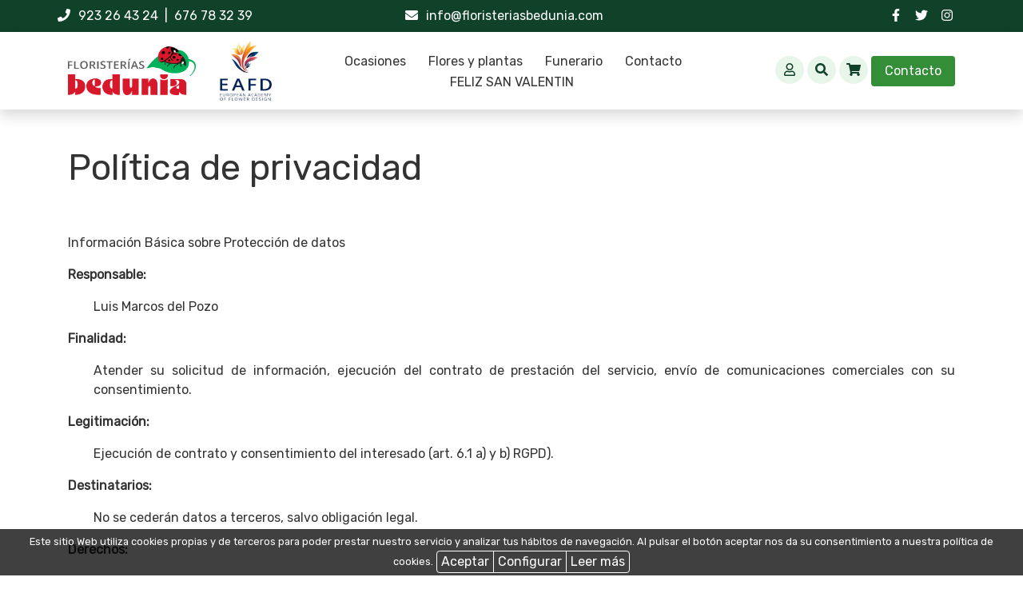

--- FILE ---
content_type: text/html; charset=UTF-8
request_url: https://www.floristeriasbedunia.com/politica-de-privacidad
body_size: 11594
content:
<!DOCTYPE html>
<html lang="es">
<head>
	<meta charset="UTF-8">
	<meta http-equiv="X-UA-Compatible" content="IE=edge,chrome=1">
	<meta name="viewport" content="width=device-width, initial-scale=1, maximum-scale=1">
	<title>Política de privacidad</title>
	<base href="https://www.floristeriasbedunia.com/">
	<meta name="title" content="Política de privacidad">
	<meta name="keywords" content="floristeria, bedunia, salamanca, flores, online">
	<meta name="description" content="Floristería en Salamanca. Flores en Salamanca. Envío de flores a toda España con pago on-line seguro. Flores a domicilio, rosas, plantas, cestas, etc.">
	<meta name="organization" content="floristeriasbedunia.com">
	<meta name="DC.Creator" content="Global Multimedia">
	<meta name="VW96.objecttype" content="Catalog">
	<meta name="distribution" content="global">
	<meta name="resource-type" content="document">
	<meta http-equiv="Pragma" content="cache">
	<meta name="Revisit" content="5 days">
	<meta name="robots" content="all">
	<link rel="shortcut icon" href="https://www.floristeriasbedunia.com/favicon.ico" type="image/x-icon">
	<link rel="preconnect" href="https://fonts.googleapis.com">
	<link rel="preconnect" href="https://fonts.gstatic.com" crossorigin>
	<link href="https://fonts.googleapis.com/css2?family=Rubik:wght@300;400&display=swap" rel="stylesheet">
	<link href="https://www.floristeriasbedunia.com/css/bs4/bootstrap.min.css" rel="stylesheet" type="text/css" media="screen">
	<link rel="stylesheet" type="text/css" media="screen" href="https://www.floristeriasbedunia.com/css/estilos.css?v=1">
	<link rel="stylesheet" type="text/css" media="print" href="https://www.floristeriasbedunia.com/css/print.css">
	<script type="text/javascript" src="https://www.floristeriasbedunia.com/js/jquery-1.11.3.min.js"></script>
	<script type="text/javascript" src="https://www.floristeriasbedunia.com/js/bs4/bootstrap.min.js"></script>
	<script type="text/javascript" src="https://www.floristeriasbedunia.com/js/general.js"></script>
	<link rel="stylesheet" type="text/css" href="https://www.floristeriasbedunia.com/swiper/css/swiper.css">
	<script type="text/javascript" src="https://www.floristeriasbedunia.com/swiper/js/swiper.js"></script>
	<link rel="stylesheet" type="text/css" href="https://www.floristeriasbedunia.com/shadowbox-3.0.3/shadowbox.css">
	<script type="text/javascript" src="https://www.floristeriasbedunia.com/shadowbox-3.0.3/shadowbox.js"></script>
	<script type="text/javascript">
	<!--//
	Shadowbox.init({
		handleOversize: "resize",
		modal: true
	});
	//-->
	</script>
</head>
<body>
<div id="msgifrgen" onclick="closeifrgen()"><div class="container" id="msgifrgen-cont"></div></div>
<iframe src="about:blank" id="ifrgen" class="novis"></iframe><div class="menu-movil novis" id="menu-movil">
	<div class="menu-movil-contenido" id="menu-movil-contenido"></div>
</div>

<!--HEADER-->
<header>
	<div class="d-md-none">
	<div class="text-center bggris"><a href="https://www.floristeriasbedunia.com/orquideas" target="_blank" class="colnegro"><small>DESCUBRE <span class="colcorp03">PROMOCIÓN SEMANA</span> AHORA</small></a></div>	<div class="row align-items-center m-0 bgblanco py-3 text-center">
		<div class="col-2"><div class="barsmenu" onClick="$('#menu-movil-contenido').html($('#menu-desktop').html());$('#menu-movil').slideToggle('fast');"><big><i class="fas fa-bars"></i></big></div></div>
		<div class="col-2 cpointer" onclick="$('#cont-buscador-movil').html($('#div-buscador').html());$('#cont-buscador-movil').toggle('fast');$('#cont-buscador-movil').find('input').focus();"><big><i class="fas fa-fw fa-search"></i></big></div>
		<div class="col-4"><a href=""><img alt="Política de privacidad" class="img-fluid" src="https://www.floristeriasbedunia.com/pics/logo.png" /></a></div>
		<div class="col-2"><a href="https://www.floristeriasbedunia.com/mi-cuenta" class="colnegro"><big><i class="far fa-user"></i></big></a></div>
		<div class="col-2"><a href="https://www.floristeriasbedunia.com/finalizar-compra" class="colnegro posrel"><big><i class="far fa-fw fa-clipboard"></i></big></a></div>
	</div>
</div>
<div class="bgblanco novis" id="cont-buscador-movil">buscador</div>
	<div class="bgcorp02 py-2 d-none d-md-block">
		<div class="container"><div class="row">
	<div class="col-9 pl-0">
		<div class="row">
			<div class="col-6">
				<div class="colblanco"><a href="tel:923 26 43 24" class="colblanco aniopac"><i class="fas fa-fw fa-phone"></i>&nbsp; 923 26 43 24</a>&nbsp; |&nbsp; <a href="tel:676 78 32 39" class="colblanco aniopac">676 78 32 39</a></div>
			</div>
			<div class="col-6"><a href="mailto:info@floristeriasbedunia.com" class="colblanco aniopac"><i class="fas fa-fw fa-envelope"></i>&nbsp; info@floristeriasbedunia.com</a></div>
		</div>
	</div>
	<div class="col-3">
		<div class="text-right">
			<ul class="list-inline m-0 p-0">
				<li class="list-inline-item"><a href="https://www.facebook.com/floristeriasbedunia/" target="_blank" class="colblanco aniopac"><i class="fab fa-fw fa-facebook-f"></i></a></li>
				<li class="list-inline-item"><a href="https://twitter.com/floresbedunia" target="_blank" class="colblanco aniopac"><i class="fab fa-fw fa-twitter"></i></a></li>
				<li class="list-inline-item"><a href="https://www.instagram.com/floristeriasbedunia/?hl=es" target="_blank" class="colblanco aniopac"><i class="fab fa-fw fa-instagram"></i></a></li>
			</ul>
		</div>
	</div>
</div>
</div>
	</div>

	<div class="bgblanco py-2 sombra d-none d-md-block">
		<div class="container"><div class="row align-items-center">
	<div class="col-2 col-xl-2"><a href=""><img alt="Política de privacidad" class="img-fluid" src="https://www.floristeriasbedunia.com/pics/logo.png" /></a></div>
	<div class="col-1 col-xl-1">
		<img alt="EAFD" class="img-fluid" src="https://www.floristeriasbedunia.com/pics/eafd.jpg" />
	</div>
		<div class="col-5 col-xl-6 posrel px-md-0">
		<div class="posabs0 h-100 w-100 bgblanco zi03 novis" id="div-buscador">
			<form method="post" name="frmbuscar" action="https://www.floristeriasbedunia.com/buscador">
				<div class="input-group p-1 bgcorp01 rounded">
					<input type="text" class="form-control bgtransparent border-0 no-outline" aria-describedby="botbuscar" placeholder="Buscar en la Floristería" name="txtbuscar" autocomplete="off" required />
					<div class="input-group-append">
						<button class="btn btn-custom02 rounded px-4" type="submit" value="true" name="botbuscar"><i class="fas fa-search"></i></button>
					</div>
				</div>
			</form>
		</div>
				<nav class="menu text-center padg-2" id="menu-desktop">
		<ul class="list-unstyled ulgen ulmenup">
		<li style="padding:0px 0px 20px 0px!important;"><div class="d-md-none text-right"><a href="javascript:;" onclick="$('#menu-movil').slideToggle('fast');" class="float-right"><i class="fas fa-times"></i></a></div></li>
				<li>
			<a href="https://www.floristeriasbedunia.com/ocasiones" target="_self" class="colcorp01">Ocasiones <span class="caret"></span></a>
					<ul class="list-unstyled submenu">
						<li>
					<a href="https://www.floristeriasbedunia.com/cumpleanios" target="_self" class="colcorp01">Cumpleaños</a>
						</li>
						<li>
					<a href="https://www.floristeriasbedunia.com/amor" target="_self" class="colcorp01">Amor</a>
						</li>
						<li>
					<a href="https://www.floristeriasbedunia.com/aniversario" target="_self" class="colcorp01">Aniversario</a>
						</li>
						<li>
					<a href="https://www.floristeriasbedunia.com/nacimiento" target="_self" class="colcorp01">Nacimiento</a>
						</li>
						<li>
					<a href="https://www.floristeriasbedunia.com/funerario" target="_blank" class="colcorp01">Condolencias</a>
							<ul class="list-unstyled">
								<li>
							<a href="https://www.floristeriasbedunia.com/funerario" target="_blank" class="colcorp01">Funerario</a>
						</li>
							</ul>
						</li>
					</ul>
				</li>
				<li>
			<a href="https://www.floristeriasbedunia.com/flores-y-plantas" target="_self" class="colcorp01">Flores y plantas <span class="caret"></span></a>
					<ul class="list-unstyled submenu">
						<li>
					<a href="https://www.floristeriasbedunia.com/ramos" target="_self" class="colcorp01">Flores</a>
						</li>
						<li>
					<a href="https://www.floristeriasbedunia.com/centros" target="_self" class="colcorp01">Plantas</a>
							<ul class="list-unstyled">
								<li>
							<a href="https://www.floristeriasbedunia.com/orquideas" target="_self" class="colcorp01">Orquídeas</a>
						</li>
								<li>
							<a href="https://www.floristeriasbedunia.com/plantas-decorativas" target="_self" class="colcorp01">Plantas decorativas</a>
						</li>
							</ul>
						</li>
					</ul>
				</li>
				<li>
			<a href="https://www.floristeriasbedunia.com/funerario" target="_self" class="colcorp01">Funerario</a>
				</li>
				<li>
			<a href="https://www.floristeriasbedunia.com/contacta-con-nosotros" target="_self" class="colcorp01">Contacto</a>
				</li>
				<li>
			<a href="https://www.floristeriasbedunia.com/feliz-san-valentin" target="_self" class="colcorp01">FELIZ SAN VALENTIN <span class="caret"></span></a>
					<ul class="list-unstyled submenu">
						<li>
					<a href="javascript:;" target="_self" class="colcorp01">ENAMORADOS</a>
						</li>
					</ul>
				</li>
				</ul>
		</nav>
			</div>
	<div class="col-4 col-xl-3 text-right">
		<ul class="list-inline m-0 p-0">
			<li class="list-inline-item posrel mr-0"><a href="https://www.floristeriasbedunia.com/mi-cuenta" class="bgcorp01 colcorp01 p-2 rounded-circle"><i class="far fa-fw fa-user"></i></a></li>
			<li class="list-inline-item mr-0"><a href="javascript:;" class="bgcorp01 colcorp01 p-2 rounded-circle" onclick="$('#div-buscador').toggle('fast');$('#div-buscador').find('input').focus();"><i class="fas fa-search fa-fw"></i></a></li>
			<li class="list-inline-item mr-0 posrel"><a href="https://www.floristeriasbedunia.com/finalizar-compra" class="bgcorp01 colcorp01 p-2 rounded-circle"><i class="fas fa-fw fa-shopping-cart"></i></a></li>
			<li class="list-inline-item"><a href="https://www.floristeriasbedunia.com/contacta-con-nosotros" class="btn btn-custom02 px-lg-3 aniopac colblanco">Contacto</a></li>
		</ul>
	</div>
	</div></div>
	</div>
</header>
<!--FIN HEADER-->
<div class="container-fluid">
	<div>&nbsp;</div>
	<div class="container paginas">
		<h1>Política de privacidad</h1>
		<div class="py-4 py-xl-5 text-justify">
			<p>Información Básica sobre Protección de datos </p><dl><dt><p><strong>Responsable:</strong></p></dt><dd><p>Luis Marcos del Pozo </p></dd><dt><p><strong>Finalidad:</strong></p></dt><dd><p>Atender su solicitud de información, ejecución del contrato de prestación del servicio, envío de comunicaciones comerciales con su consentimiento.</p></dd><dt><p><strong>Legitimación:</strong></p></dt><dd><p>Ejecución de contrato y consentimiento del interesado (art. 6.1 a) y b) RGPD).</p></dd><dt><p><strong>Destinatarios:</strong></p></dt><dd><p>No se cederán datos a terceros, salvo obligación legal.</p></dd><dt><p><strong>Derechos:</strong></p></dt><dd><p>Tiene derecho a acceder, rectificar y suprimir los datos, así como otros derechos, indicados en la información adicional, que puede ejercer dirigiéndose a Calle Muñoz Torrero 18, 37007, SALAMANCA, ESPAÑA.</p></dd></dl><p><strong>GENERAL:</strong></p><p>A los efectos de lo previsto en el Reglamento Europeo de Protección de Datos UE 2016/679, de 27 de Abril, del Parlamento y el Consejo, en la Ley 3/2018, de 5 de Diciembre, de Protección de Datos y Garantía de los Derechos Digitales y resto de la normativa nacional vigente, Luis Marcos del Pozo, le informa que cumple íntegramente con la legislación vigente en materia de protección de datos de carácter personal, y con los compromisos de confidencialidad propios de su actividad.</p><p>Luis Marcos del Pozo pone en su conocimiento la&nbsp; existencia de un sistema de tratamiento de la información, titularidad de Luis Marcos del Pozo, para las finalidades propias de gestión, comunicación e información. El citado sistema se encuentra descrito en el correspondiente Registro de Actividades de Tratamiento del RT.</p><p><strong>MEDIDAS Y NIVELES DE SEGURIDAD:</strong></p><p>Luis Marcos del Pozo ha adoptado las medidas necesarias para garantizar la seguridad de la información, tal y como exige el art. 32 del RGPD, según la naturaleza de los datos personales tratados y las circunstancias del tratamiento, con el objeto de evitar, en la medida de lo posible y siempre según el estado de la técnica, su alteración, pérdida, tratamiento o acceso no autorizado, garantizando con ello la confidencialidad, integridad y disponibilidad de los mismos.</p><p><strong>ÁMBITO DE APLICACIÓN:</strong></p><p>Las medidas de seguridad que Luis Marcos del Pozo tenga descritas en el Registro de Actividades de Tratamiento serán aplicadas al conjunto de activos del sistema de tratamiento de la información en el que se traten los datos de carácter personal, con el objeto de dar cumplimiento a la legislación vigente en materia de protección de datos.</p><p>Todo el personal contratado por Luis Marcos del Pozo y sus Encargados de Tratamiento, están obligados al cumplimiento de la citada normativa, con especial atención en lo relativo a sus funciones y obligaciones, incluido el deber de secreto que serán debidamente determinadas por Luis Marcos del Pozo.</p><p><strong>RECOGIDA DE DATOS:</strong></p><p>La aceptación de las presentes condiciones, precisa del usuario la recogida de unos datos imprescindibles para la prestación de sus servicios, que le serán solicitados personalmente a través de formularios o de la página Web. En el momento de la recogida de los datos, el usuario será debidamente informado de los derechos que le asisten.</p><p>Para que la información que contiene nuestro sistema de tratamiento esté siempre actualizada y no contenga errores, pedimos a nuestros clientes y usuarios que nos comuniquen, a la mayor brevedad posible, las modificaciones y rectificaciones de sus datos de carácter personal.</p><p><strong>EJERCICIO DE DERECHOS:</strong></p><p>Para ejercitar los Derechos de acceso, impugnación, rectificación, cancelación, supresión u oposición, portabilidad, limitación del tratamiento, deberán dirigirse a Luis Marcos del Pozo, Calle Muñoz Torrero 18, 37007, SALAMANCA, ESPAÑA, mediante comunicación por escrito o mediante correo electrónico a la dirección info@bedunia.com. También puede presentar reclamación ante la AEPD. </p><p><strong>CONSENTIMIENTO:</strong></p><p>El usuario prestará su consentimiento para que Luis Marcos del Pozo pueda hacer uso de sus datos personales a fin de prestar un correcto cumplimiento de los servicios contratados.</p><p>La cumplimentación del formulario incluido en el sitio o el envío de correos electrónicos u otras comunicaciones a Luis Marcos del Pozo, implica el consentimiento expreso del usuario a la inclusión de sus datos de carácter personal en el referido sistema de tratamiento, titularidad de Luis Marcos del Pozo.</p><p>Al tiempo de la petición de esta información, se comunicará al cliente o usuario del destinatario de la información, de la finalidad para la cual se recogen los datos, de la identidad y dirección de Luis Marcos del Pozo y de la facultad del usuario de ejercitar los derechos de acceso, impugnación, rectificación, cancelación, supresión u oposición, portabilidad, limitación del tratamiento y a presentar reclamación ante la AEPD.</p><p><strong>CESIÓN A TERCEROS:</strong></p><p>Luis Marcos del Pozo no cede datos de carácter personal sin el consentimiento expreso de sus titulares, que deberá ser concedido en cada ocasión, siendo sólo cedidos con la finalidad expresada y siempre con el consentimiento del usuario o cliente.</p><p><strong>CONFIDENCIALIDAD Y SECRETO PROFESIONAL:</strong></p><p>Los datos recogidos en todas las comunicaciones privadas entre Luis Marcos del Pozo y los clientes o usuarios serán tratados con absoluta confidencialidad, comprometiéndose Luis Marcos del Pozo a la obligación de secreto de los datos de carácter personal, a su deber de guardarlos y adoptar todas las medidas necesarias que eviten su alteración, pérdida y tratamiento o acceso no autorizado, de acuerdo con lo establecido en la normativa vigente.</p><p>Además, también tendrá la condición de confidencial la información de cualquier tipo que las partes intercambien entre sí, aquella que estas acuerden que tiene tal naturaleza, o la que simplemente verse sobre el contenido de dicha información. La visualización de datos a través de Internet, no supondrá el acceso directo a los mismos, salvo consentimiento expreso de su titular para cada ocasión.</p><p>Recomendamos al cliente que no facilite a tercero alguno su identificación, contraseña o números de referencia que Luis Marcos del Pozo pudiera proporcionarle. Asimismo, para garantizar que la protección del secreto profesional entre Luis Marcos del Pozo y el cliente se preserve en todas las comunicaciones, el cliente/usuario no debe revelar la información confidencial a terceros.</p><p><strong>CAMBIOS EN LA POLÍTICA DE SEGURIDAD Y DE PROTECCIÓN DE DATOS:</strong></p><p>Luis Marcos del Pozo se reserva el derecho de modificar su política de seguridad y protección de datos con el objeto de adaptarlo a las novedades legislativas o jurisprudenciales, así como las que pudieran derivarse de códigos tipo existentes en la materia, o por decisiones corporativas estratégicas, con efectos de la fecha de publicación de dicha modificación en la página Web de Luis Marcos del Pozo.</p><p><strong>DIRECCIÓN DE CONTACTO:</strong></p><p>El sitio Web https://www.floristeriasbedunia.com/, es gestionado por Luis Marcos del Pozo, inscrita en el Registro Mercantil con los siguientes datos: FOLIO: 152, TOMO: 393, SECCION 8, HOJA: SA-12848 INSCRIPCIÓN 1ª y con DNI 10188021X .</p><p>El sistema de tratamiento de la información creado, está ubicado en el domicilio social, el cual queda establecido a los efectos del presente Aviso Legal, en Calle Muñoz Torrero 18, 37007, SALAMANCA, ESPAÑA; bajo la supervisión y control de Luis Marcos del Pozo, quien asume la responsabilidad en la adopción de medidas de seguridad de índole técnica y organizativa para proteger la confidencialidad e integridad de la información, de acuerdo con lo establecido en el Reglamento Europeo de Protección de Datos UE 2016/679, de 27 de Abril, del Parlamento y el Consejo; la Ley Orgánica 3/2018, de 5 de Diciembre, de Protección de Datos y Garantía de los Derechos Digitales y resto de la normativa nacional vigente y demás legislación aplicable.</p><p>Luis Marcos del Pozo a tenor de la Ley 34/2002, de Servicios de la Sociedad de la Información y del Comercio Electrónico, les comunica que la acepción amplia de dicha Ley, engloba entre estos servicios el suministro de información por dicho medio. En todo caso, será de aplicación a este respecto, el Reglamento Europeo de Protección de Datos UE 2016/679, de 27 de Abril del Parlamento y el Consejo; la Ley Orgánica 3/2018, de 5 de Diciembre, de Protección de Datos y Garantía de los Derechos Digitales y resto de la normativa nacional vigente y su normativa de desarrollo, en especial, en lo que se refiere a la obtención de datos personales, la información a los interesados y la creación y mantenimiento de tratamientos de datos personales.</p>		</div>
	</div>
</div>

<section class="py-1 py-md-5">
	<div class="container text-center">
		<div>&nbsp;</div>
		<div class="colcorp04 ls-3">DISFRUTA AHORA DE NUESTROS RAMOS DE FLORES</div>
		<div class="tamgra mb-4"><small>Nuevas tendencias</small></div>
	</div>
	<div class="container-fluid">
		<div class="row">
		<div class="col-6 col-sm-4 col-lg-4 col-xl-3 mb-3 px-1 px-md-3">
<div class="card py-2 px-1 py-lg-3 px-lg-3 minifpro mb-4" onmouseenter="$('#mfp-opciones-1590').removeClass('novis');" onmouseleave="$('#mfp-opciones-1590').addClass('novis');">
<div class="minifpro-img mb-2 posrel">
			<div class="posabsbr0 px-lg-4 py-3 mb-4 novis zibig" id="mfp-opciones-1590">
		<ul class="list-inline">
			<li class="list-inline-item"><a href="https://www.floristeriasbedunia.com/cactus-marmorata" class="minifpro-lnk p-2 rounded-circle"><i class="fa fa-shopping-bag fa-fw"></i></a></li>
			<li class="list-inline-item"><a href="https://www.floristeriasbedunia.com/cactus-marmorata" class="minifpro-lnk bordegris p-2 rounded-circle"><i class="fa fa-eye fa-fw"></i></a></li>
			<li class="list-inline-item"><a href="javascript:;" onclick="$('#alert_general .modal-dialog').removeClass('modal-lg');$('#alert-general-titulo').html('Lista de favoritos');$('#alert-general-body').html('Para añadir a favoritos, antes debe hacer login como cliente.');$('#alert_general').modal();" class="minifpro-lnk p-2 rounded-circle  bordegris"><i class="fa fa-heart fa-fw"></i></a></li>
		</ul>
	</div>
	<a href="https://www.floristeriasbedunia.com/cactus-marmorata"><img src="https://www.floristeriasbedunia.com/pics/contenido/cactus-marmorata.jpg" class="img-fluid img-zoom " alt="CACTUS MARMORATA" /></a>
</div>
<div class="minifpro-nom text-center">
	<h4 class="txt-med">Cactus marmorata</h4>
</div>
<div>
	<div class="tampeq"><i style="color:#FFD700;" class="far fa-star "></i> <i style="color:#FFD700;" class="far fa-star "></i> <i style="color:#FFD700;" class="far fa-star "></i> <i style="color:#FFD700;" class="far fa-star "></i> <i style="color:#FFD700;" class="far fa-star "></i>  <small>0/5</small></div>
	<div class="tampeq"><small>&nbsp;</small></div>
</div>
<div class="minifpro-precio text-center"><big>99,00&euro;</big></div>
</div>
</div>
<div class="col-6 col-sm-4 col-lg-4 col-xl-3 mb-3 px-1 px-md-3">
<div class="card py-2 px-1 py-lg-3 px-lg-3 minifpro mb-4" onmouseenter="$('#mfp-opciones-1422').removeClass('novis');" onmouseleave="$('#mfp-opciones-1422').addClass('novis');">
<div class="minifpro-img mb-2 posrel">
			<div class="posabsbr0 px-lg-4 py-3 mb-4 novis zibig" id="mfp-opciones-1422">
		<ul class="list-inline">
			<li class="list-inline-item"><a href="https://www.floristeriasbedunia.com/bouquet-fucsia" class="minifpro-lnk p-2 rounded-circle"><i class="fa fa-shopping-bag fa-fw"></i></a></li>
			<li class="list-inline-item"><a href="https://www.floristeriasbedunia.com/bouquet-fucsia" class="minifpro-lnk bordegris p-2 rounded-circle"><i class="fa fa-eye fa-fw"></i></a></li>
			<li class="list-inline-item"><a href="javascript:;" onclick="$('#alert_general .modal-dialog').removeClass('modal-lg');$('#alert-general-titulo').html('Lista de favoritos');$('#alert-general-body').html('Para añadir a favoritos, antes debe hacer login como cliente.');$('#alert_general').modal();" class="minifpro-lnk p-2 rounded-circle  bordegris"><i class="fa fa-heart fa-fw"></i></a></li>
		</ul>
	</div>
	<a href="https://www.floristeriasbedunia.com/bouquet-fucsia"><img src="https://www.floristeriasbedunia.com/pics/contenido/bedunia05.jpg" class="img-fluid img-zoom " alt="DOVER" /></a>
</div>
<div class="minifpro-nom text-center">
	<h4 class="txt-med">Dover</h4>
</div>
<div>
	<div class="tampeq"><i style="color:#FFD700;" class="far fa-star "></i> <i style="color:#FFD700;" class="far fa-star "></i> <i style="color:#FFD700;" class="far fa-star "></i> <i style="color:#FFD700;" class="far fa-star "></i> <i style="color:#FFD700;" class="far fa-star "></i>  <small>0/5</small></div>
	<div class="tampeq"><small>&nbsp;</small></div>
</div>
<div class="minifpro-precio text-center"><big>55,00&euro;</big></div>
</div>
</div>
<div class="col-6 col-sm-4 col-lg-4 col-xl-3 mb-3 px-1 px-md-3">
<div class="card py-2 px-1 py-lg-3 px-lg-3 minifpro mb-4" onmouseenter="$('#mfp-opciones-1458').removeClass('novis');" onmouseleave="$('#mfp-opciones-1458').addClass('novis');">
<div class="minifpro-img mb-2 posrel">
			<div class="posabsbr0 px-lg-4 py-3 mb-4 novis zibig" id="mfp-opciones-1458">
		<ul class="list-inline">
			<li class="list-inline-item"><a href="https://www.floristeriasbedunia.com/gerbera-mix" class="minifpro-lnk p-2 rounded-circle"><i class="fa fa-shopping-bag fa-fw"></i></a></li>
			<li class="list-inline-item"><a href="https://www.floristeriasbedunia.com/gerbera-mix" class="minifpro-lnk bordegris p-2 rounded-circle"><i class="fa fa-eye fa-fw"></i></a></li>
			<li class="list-inline-item"><a href="javascript:;" onclick="$('#alert_general .modal-dialog').removeClass('modal-lg');$('#alert-general-titulo').html('Lista de favoritos');$('#alert-general-body').html('Para añadir a favoritos, antes debe hacer login como cliente.');$('#alert_general').modal();" class="minifpro-lnk p-2 rounded-circle  bordegris"><i class="fa fa-heart fa-fw"></i></a></li>
		</ul>
	</div>
	<a href="https://www.floristeriasbedunia.com/gerbera-mix"><img src="https://www.floristeriasbedunia.com/pics/contenido/4ec77262caf10887822699f804dfb213_bedunia01.jpg" class="img-fluid img-zoom " alt="Gerbera Mix" /></a>
</div>
<div class="minifpro-nom text-center">
	<h4 class="txt-med">Gerbera mix</h4>
</div>
<div>
	<div class="tampeq"><i style="color:#FFD700;" class="far fa-star "></i> <i style="color:#FFD700;" class="far fa-star "></i> <i style="color:#FFD700;" class="far fa-star "></i> <i style="color:#FFD700;" class="far fa-star "></i> <i style="color:#FFD700;" class="far fa-star "></i>  <small>0/5</small></div>
	<div class="tampeq"><small>&nbsp;</small></div>
</div>
<div class="minifpro-precio text-center"><big>39,00&euro;</big></div>
</div>
</div>
<div class="col-6 col-sm-4 col-lg-4 col-xl-3 mb-3 px-1 px-md-3">
<div class="card py-2 px-1 py-lg-3 px-lg-3 minifpro mb-4" onmouseenter="$('#mfp-opciones-1497').removeClass('novis');" onmouseleave="$('#mfp-opciones-1497').addClass('novis');">
<div class="minifpro-img mb-2 posrel">
			<div class="posabsbr0 px-lg-4 py-3 mb-4 novis zibig" id="mfp-opciones-1497">
		<ul class="list-inline">
			<li class="list-inline-item"><a href="https://www.floristeriasbedunia.com/ramo-sorpresa-dia-de-la-madre" class="minifpro-lnk p-2 rounded-circle"><i class="fa fa-shopping-bag fa-fw"></i></a></li>
			<li class="list-inline-item"><a href="https://www.floristeriasbedunia.com/ramo-sorpresa-dia-de-la-madre" class="minifpro-lnk bordegris p-2 rounded-circle"><i class="fa fa-eye fa-fw"></i></a></li>
			<li class="list-inline-item"><a href="javascript:;" onclick="$('#alert_general .modal-dialog').removeClass('modal-lg');$('#alert-general-titulo').html('Lista de favoritos');$('#alert-general-body').html('Para añadir a favoritos, antes debe hacer login como cliente.');$('#alert_general').modal();" class="minifpro-lnk p-2 rounded-circle  bordegris"><i class="fa fa-heart fa-fw"></i></a></li>
		</ul>
	</div>
	<a href="https://www.floristeriasbedunia.com/ramo-sorpresa-dia-de-la-madre"><img src="https://www.floristeriasbedunia.com/pics/contenido/ramosopresadiamadre.jpg" class="img-fluid img-zoom " alt="Ramo sorpresa Día de la Madre" /></a>
</div>
<div class="minifpro-nom text-center">
	<h4 class="txt-med">Ramo sorpresa día de la madre</h4>
</div>
<div>
	<div class="tampeq"><i style="color:#FFD700;" class="far fa-star "></i> <i style="color:#FFD700;" class="far fa-star "></i> <i style="color:#FFD700;" class="far fa-star "></i> <i style="color:#FFD700;" class="far fa-star "></i> <i style="color:#FFD700;" class="far fa-star "></i>  <small>0/5</small></div>
	<div class="tampeq"><small>&nbsp;</small></div>
</div>
<div class="minifpro-precio text-center"><big>25,00&euro;</big></div>
</div>
</div>
<div class="col-6 col-sm-4 col-lg-4 col-xl-3 mb-3 px-1 px-md-3">
<div class="card py-2 px-1 py-lg-3 px-lg-3 minifpro mb-4" onmouseenter="$('#mfp-opciones-1498').removeClass('novis');" onmouseleave="$('#mfp-opciones-1498').addClass('novis');">
<div class="minifpro-img mb-2 posrel">
			<div class="posabsbr0 px-lg-4 py-3 mb-4 novis zibig" id="mfp-opciones-1498">
		<ul class="list-inline">
			<li class="list-inline-item"><a href="https://www.floristeriasbedunia.com/sansiviera" class="minifpro-lnk p-2 rounded-circle"><i class="fa fa-shopping-bag fa-fw"></i></a></li>
			<li class="list-inline-item"><a href="https://www.floristeriasbedunia.com/sansiviera" class="minifpro-lnk bordegris p-2 rounded-circle"><i class="fa fa-eye fa-fw"></i></a></li>
			<li class="list-inline-item"><a href="javascript:;" onclick="$('#alert_general .modal-dialog').removeClass('modal-lg');$('#alert-general-titulo').html('Lista de favoritos');$('#alert-general-body').html('Para añadir a favoritos, antes debe hacer login como cliente.');$('#alert_general').modal();" class="minifpro-lnk p-2 rounded-circle  bordegris"><i class="fa fa-heart fa-fw"></i></a></li>
		</ul>
	</div>
	<a href="https://www.floristeriasbedunia.com/sansiviera"><img src="https://www.floristeriasbedunia.com/pics/contenido/sansivierapeque.jpg" class="img-fluid img-zoom " alt="Sansiviera" /></a>
</div>
<div class="minifpro-nom text-center">
	<h4 class="txt-med">Sansiviera</h4>
</div>
<div>
	<div class="tampeq"><i style="color:#FFD700;" class="far fa-star "></i> <i style="color:#FFD700;" class="far fa-star "></i> <i style="color:#FFD700;" class="far fa-star "></i> <i style="color:#FFD700;" class="far fa-star "></i> <i style="color:#FFD700;" class="far fa-star "></i>  <small>0/5</small></div>
	<div class="tampeq"><small>&nbsp;</small></div>
</div>
<div class="minifpro-precio text-center"><big>40,00&euro;</big></div>
</div>
</div>
<div class="col-6 col-sm-4 col-lg-4 col-xl-3 mb-3 px-1 px-md-3">
<div class="card py-2 px-1 py-lg-3 px-lg-3 minifpro mb-4" onmouseenter="$('#mfp-opciones-1502').removeClass('novis');" onmouseleave="$('#mfp-opciones-1502').addClass('novis');">
<div class="minifpro-img mb-2 posrel">
			<div class="posabsbr0 px-lg-4 py-3 mb-4 novis zibig" id="mfp-opciones-1502">
		<ul class="list-inline">
			<li class="list-inline-item"><a href="https://www.floristeriasbedunia.com/cactus" class="minifpro-lnk p-2 rounded-circle"><i class="fa fa-shopping-bag fa-fw"></i></a></li>
			<li class="list-inline-item"><a href="https://www.floristeriasbedunia.com/cactus" class="minifpro-lnk bordegris p-2 rounded-circle"><i class="fa fa-eye fa-fw"></i></a></li>
			<li class="list-inline-item"><a href="javascript:;" onclick="$('#alert_general .modal-dialog').removeClass('modal-lg');$('#alert-general-titulo').html('Lista de favoritos');$('#alert-general-body').html('Para añadir a favoritos, antes debe hacer login como cliente.');$('#alert_general').modal();" class="minifpro-lnk p-2 rounded-circle  bordegris"><i class="fa fa-heart fa-fw"></i></a></li>
		</ul>
	</div>
	<a href="https://www.floristeriasbedunia.com/cactus"><img src="https://www.floristeriasbedunia.com/pics/contenido/cactus.jpg" class="img-fluid img-zoom " alt="Cactus" /></a>
</div>
<div class="minifpro-nom text-center">
	<h4 class="txt-med">Cactus</h4>
</div>
<div>
	<div class="tampeq"><i style="color:#FFD700;" class="far fa-star "></i> <i style="color:#FFD700;" class="far fa-star "></i> <i style="color:#FFD700;" class="far fa-star "></i> <i style="color:#FFD700;" class="far fa-star "></i> <i style="color:#FFD700;" class="far fa-star "></i>  <small>0/5</small></div>
	<div class="tampeq"><small>&nbsp;</small></div>
</div>
<div class="minifpro-precio text-center"><big>30,00&euro;</big></div>
</div>
</div>
<div class="col-6 col-sm-4 col-lg-4 col-xl-3 mb-3 px-1 px-md-3">
<div class="card py-2 px-1 py-lg-3 px-lg-3 minifpro mb-4" onmouseenter="$('#mfp-opciones-1505').removeClass('novis');" onmouseleave="$('#mfp-opciones-1505').addClass('novis');">
<div class="minifpro-img mb-2 posrel">
			<div class="posabsbr0 px-lg-4 py-3 mb-4 novis zibig" id="mfp-opciones-1505">
		<ul class="list-inline">
			<li class="list-inline-item"><a href="https://www.floristeriasbedunia.com/ramo-sorpresa-del-florista" class="minifpro-lnk p-2 rounded-circle"><i class="fa fa-shopping-bag fa-fw"></i></a></li>
			<li class="list-inline-item"><a href="https://www.floristeriasbedunia.com/ramo-sorpresa-del-florista" class="minifpro-lnk bordegris p-2 rounded-circle"><i class="fa fa-eye fa-fw"></i></a></li>
			<li class="list-inline-item"><a href="javascript:;" onclick="$('#alert_general .modal-dialog').removeClass('modal-lg');$('#alert-general-titulo').html('Lista de favoritos');$('#alert-general-body').html('Para añadir a favoritos, antes debe hacer login como cliente.');$('#alert_general').modal();" class="minifpro-lnk p-2 rounded-circle  bordegris"><i class="fa fa-heart fa-fw"></i></a></li>
		</ul>
	</div>
	<a href="https://www.floristeriasbedunia.com/ramo-sorpresa-del-florista"><img src="https://www.floristeriasbedunia.com/pics/contenido/copia-de-ramo-del-profesional.png" class="img-fluid img-zoom " alt="Ramo sorpresa del florista" /></a>
</div>
<div class="minifpro-nom text-center">
	<h4 class="txt-med">Ramo sorpresa del florista</h4>
</div>
<div>
	<div class="tampeq"><i style="color:#FFD700;" class="far fa-star "></i> <i style="color:#FFD700;" class="far fa-star "></i> <i style="color:#FFD700;" class="far fa-star "></i> <i style="color:#FFD700;" class="far fa-star "></i> <i style="color:#FFD700;" class="far fa-star "></i>  <small>0/5</small></div>
	<div class="tampeq"><small>&nbsp;</small></div>
</div>
<div class="minifpro-precio text-center">Desde <big>35,00&euro;</big></div>
</div>
</div>
<div class="col-6 col-sm-4 col-lg-4 col-xl-3 mb-3 px-1 px-md-3">
<div class="card py-2 px-1 py-lg-3 px-lg-3 minifpro mb-4" onmouseenter="$('#mfp-opciones-1509').removeClass('novis');" onmouseleave="$('#mfp-opciones-1509').addClass('novis');">
<div class="minifpro-img mb-2 posrel">
			<div class="posabsbr0 px-lg-4 py-3 mb-4 novis zibig" id="mfp-opciones-1509">
		<ul class="list-inline">
			<li class="list-inline-item"><a href="https://www.floristeriasbedunia.com/ramo-primavera-2020" class="minifpro-lnk p-2 rounded-circle"><i class="fa fa-shopping-bag fa-fw"></i></a></li>
			<li class="list-inline-item"><a href="https://www.floristeriasbedunia.com/ramo-primavera-2020" class="minifpro-lnk bordegris p-2 rounded-circle"><i class="fa fa-eye fa-fw"></i></a></li>
			<li class="list-inline-item"><a href="javascript:;" onclick="$('#alert_general .modal-dialog').removeClass('modal-lg');$('#alert-general-titulo').html('Lista de favoritos');$('#alert-general-body').html('Para añadir a favoritos, antes debe hacer login como cliente.');$('#alert_general').modal();" class="minifpro-lnk p-2 rounded-circle  bordegris"><i class="fa fa-heart fa-fw"></i></a></li>
		</ul>
	</div>
	<a href="https://www.floristeriasbedunia.com/ramo-primavera-2020"><img src="https://www.floristeriasbedunia.com/pics/contenido/ramoprimavera.jpg" class="img-fluid img-zoom " alt="Ramo primavera " /></a>
</div>
<div class="minifpro-nom text-center">
	<h4 class="txt-med">Ramo primavera </h4>
</div>
<div>
	<div class="tampeq"><i style="color:#FFD700;" class="far fa-star "></i> <i style="color:#FFD700;" class="far fa-star "></i> <i style="color:#FFD700;" class="far fa-star "></i> <i style="color:#FFD700;" class="far fa-star "></i> <i style="color:#FFD700;" class="far fa-star "></i>  <small>0/5</small></div>
	<div class="tampeq"><small>&nbsp;</small></div>
</div>
<div class="minifpro-precio text-center"><big>30,00&euro;</big></div>
</div>
</div>
		</div>
	</div>
</section>

<section class="py-1 py-md-5">
	<div class="container text-center">
		<div>&nbsp;</div>
		<div class="colcorp04 ls-3">NUESTROS <s>&nbsp;CLIENTES&nbsp;</s> AMIGOS</div>
		<div class="tamgra mb-4"><small>Que dicen de nosotros</small></div>

		<div class="row">
						<div class="col-12 col-lg-4 mb-3 py-5">
				<div class="posrel bgcorp01 bdrcorp01 colcorp01 rounded px-2 px-lg-4 text-center" onmouseenter="$(this).removeClass('bdrcorp01');$(this).addClass('bdrcorp02');$(this).css('background','#E8F5E9 url(https://www.floristeriasbedunia.com/pics/fondo-caja-opiniones.png) no-repeat 100% 100%');" onmouseleave="$(this).removeClass('bdrcorp02');$(this).addClass('bdrcorp01');$(this).css('background','');">
					<div class="posrel topmenos30"><img src="https://www.floristeriasbedunia.com/pics/contenido/isabel-garcia.png" class="img-fluid" alt="Isabel García" /></div>
					<div>Lo mejor en arte floral, calidad y diseño asegurado. Muy recomendable. Tienen un gusto exquisito</div>
					<div class="py-2 font-weight-bold">Isabel García</div>
					<div class="pt-2">Google</div>
					<div class="posrel topmas30"><img src="https://www.floristeriasbedunia.com/pics/quote.png" class="img-fluid" alt="Isabel García" /></div>
				</div>
			</div>
						<div class="col-12 col-lg-4 mb-3 py-5">
				<div class="posrel bgcorp01 bdrcorp01 colcorp01 rounded px-2 px-lg-4 text-center" onmouseenter="$(this).removeClass('bdrcorp01');$(this).addClass('bdrcorp02');$(this).css('background','#E8F5E9 url(https://www.floristeriasbedunia.com/pics/fondo-caja-opiniones.png) no-repeat 100% 100%');" onmouseleave="$(this).removeClass('bdrcorp02');$(this).addClass('bdrcorp01');$(this).css('background','');">
					<div class="posrel topmenos30"><img src="https://www.floristeriasbedunia.com/pics/contenido/mariaje-lopez.png" class="img-fluid" alt="Mariaje López" /></div>
					<div>Magnífico trato y con una calidad excelente, tanto en los productos como en su elaboración. Recomendable.</div>
					<div class="py-2 font-weight-bold">Mariaje López</div>
					<div class="pt-2">Facebook</div>
					<div class="posrel topmas30"><img src="https://www.floristeriasbedunia.com/pics/quote.png" class="img-fluid" alt="Mariaje López" /></div>
				</div>
			</div>
						<div class="col-12 col-lg-4 mb-3 py-5">
				<div class="posrel bgcorp01 bdrcorp01 colcorp01 rounded px-2 px-lg-4 text-center" onmouseenter="$(this).removeClass('bdrcorp01');$(this).addClass('bdrcorp02');$(this).css('background','#E8F5E9 url(https://www.floristeriasbedunia.com/pics/fondo-caja-opiniones.png) no-repeat 100% 100%');" onmouseleave="$(this).removeClass('bdrcorp02');$(this).addClass('bdrcorp01');$(this).css('background','');">
					<div class="posrel topmenos30"><img src="https://www.floristeriasbedunia.com/pics/contenido/juan-manuel-dominguez.png" class="img-fluid" alt="Juan Manuel Domínguez" /></div>
					<div>No pueden ser más agradables y los ramos son preciosos buenos profesionales.</div>
					<div class="py-2 font-weight-bold">Juan Manuel Domínguez</div>
					<div class="pt-2">Google</div>
					<div class="posrel topmas30"><img src="https://www.floristeriasbedunia.com/pics/quote.png" class="img-fluid" alt="Juan Manuel Domínguez" /></div>
				</div>
			</div>
					</div>
	</div>
</section>

<section class="py-5 py-lg-4 py-xl-4 posrel zi02 topmenos30">
	<div class="py-4 py-xl-3">&nbsp;</div>
	<div class="posabs w-100 topmenos30">
		<div class="row justify-content-center mx-0 animated visible" data-animation="flipInX">
			<div class="col-12 col-xl-9">
				<div class="bgblanco p-2 p-md-4 p-xl-5 rounded mt-3 mt-xl-0">
					<div class="row">
						<div class="col-12 col-lg-7 col-xl-6">
							<h4 class="mb-1 mt-0"><big>Suscríbete a la newsletter</big></h4>
							<div>Recibe nuestras novedades y ten acceso exclusivo a nuestros novedades</div>
						</div>
						<div class="col-12 col-lg-5 col-xl-6">
							<form method="post" name="frmnewsletter" id="frmnewsletter" action="" class="posrel mx-auto mt-2" style="max-width:460px;">
								<div class="input-group p-1 bgcorp01 rounded">
									<input type="email" class="form-control bgtransparent border-0" aria-describedby="btn-newsletter" placeholder="Introduce tu email" name="email" autocomplete="off" required />
									<div class="input-group-append">
										<button class="btn btn-custom02 rounded px-4" type="submit" value="true" name="enviarnewsletter" id="btn-newsletter"><i class="fas fa-envelope"></i> Suscríbete</button>
									</div>
								</div>
								<div class="colcorp01 my-2"><input type="checkbox" name="acepto" id="chknewsletter" value="1" required /> <label for="chknewsletter" class="p-0 m-0"><small>He leído y acepto la <a href="https://www.floristeriasbedunia.com/politica-de-privacidad" class="colcorp01"><u>Política de privacidad</u></a></small></label></div>
							</form>
						</div>
					</div>
				</div>
			</div>
		</div>
	</div>
</section>
<section class="posrel zi01 ovfh py-3 py-lg-5 mb-3 mb-xl-5 bgcorp02">
		<div class="posabs0 d-md-none w-100 h-100 zi01 bg-cover-nrp" data-bg-image="https://www.floristeriasbedunia.com/pics/contenido/fondo-video01.png"></div>
	<div class="posabs0 d-none d-md-block w-100 zi01">
		<video width="100%" autoplay controls muted loop>
				<source src="https://www.floristeriasbedunia.com/pics/contenido/video01.mp4" type="video/mp4" />
				Tu navegador no admite el elemento <code>video</code>.
		</video>
	</div>
		<div class="posabs0 w-100 h-100 zi02 bg-contain-rpy" data-bg-image="https://www.floristeriasbedunia.com/pics/lineas-verticales.png"></div>
	<div class="posrel zi04">
		<div class="text-center font-weight-bold colblanco">
			<div class="tamgra4 d-none d-lg-block"><big>SOMOS DIFERENTES<br>SOMOS <span class="colcorp03">BEDUNIA</span></big></div>
			<div class="tamgra lh-30 d-lg-none"><small>SOMOS DIFERENTES<br>SOMOS <span class="colcorp03">BEDUNIA</span></small></div>
		</div>
		<div class="py-3 py-xl-5 my-xl-5 d-none d-lg-block">&nbsp;</div>
		<div class="container-fluid colblanco bg-contain-rpx" data-bg-image="https://www.floristeriasbedunia.com/pics/degradado-1.png">
			<div class="row">
				<div class="col-12 col-lg-4">
					<div class="pt-2 pt-lg-4 pb-1 px-3">
						<h3 class="mb-2 mb-lg-4">Cumpleaños</h3>
						<div>Regale un espectacular ramo de flores con bombones para desear Feliz Cumpleaños</div>
					</div>
				</div>
				<div class="col-12 col-lg-4">
					<div class="pt-2 pt-lg-4 pb-1 px-3">
						<h3 class="mb-2 mb-lg-4">Ramos de flores</h3>
						<div>Diseños exclusivos con flores de temporada. ¡Escoge el ramo de flores que más te guste!</div>
					</div>
				</div>
				<div class="col-12 col-lg-4">
					<div class="pt-2 pt-lg-4 pb-1 px-3">
						<h3 class="mb-2 mb-lg-4">Ramos De Novia</h3>
						<div>Te presentamos nuestra colección de Ramos de novia. Sencillamente, ¡Espectaculares!</div>
					</div>
				</div>
			</div>
		</div>
	</div>
</section><section class="bgcorp02 bg-cover-nrp mt-3 mt-xl-5" data-bg-image="https://www.floristeriasbedunia.com/pics/fondo-pie.png">
	<div class="container posrel" style="top:-40px;">
		<div class="row animated visible" data-animation="flipInX">
			<div class="col-12 col-md-4 col-xl-3 mb-3">
				<div class="rounded bgblanco py-1 px-2 bdrcorp03 text-center h-100"><a href=""><img alt="Política de privacidad" class="img-fluid" src="https://www.floristeriasbedunia.com/pics/logo.png" /></a></div>
			</div>
			<div class="col-12 col-md-8 col-xl-9 mb-3">
				<div class="rounded bgcorp01 py-1 px-2 h-100 text-center">
					<div class="row h-100 align-items-center">
						<div class="col-12 col-md-4"><a href="https://www.floristeriasbedunia.com/contacta-con-nosotros" class="colgris1"><big><i class="fas fa-map-marker-alt fa-fw colcorp02"></i></big> <u>CONTACTA CON BEDUNIA</u></a></div>
						<div class="col-12 col-md-4">
							<div class="row align-items-center border-right border-left">
								<div class="col-4 col-xl-3 pr-0 text-right"><big><i class="fas fa-phone fa-fw colcorp02"></i></big></div>
								<div class="col-8 col-xl-8 text-left"><a href="tel:923 26 43 24" class="colgris1">923 26 43 24</a><br/><a href="tel:676 78 32 39" class="colgris1">676 78 32 39</a></div>
							</div>
						</div>
						<div class="col-12 col-md-4"><a href="mailto:info@bedunia.com" class="colgris1"><big><i class="fas fa-envelope fa-fw colcorp02"></i></big> info@bedunia.com</a></div>
					</div>
				</div>
			</div>
		</div>
	</div>

	<div class="container colblanco py-3 py-xl-4">
		<div class="row">
			<div class="col-12 col-lg-4">
				<h6><big>Sobre nuestra floristería</big></h6>
				<div class="sep02"></div>
				<div class="my-4 pr-xl-4">Más de 34 años en floristería nos avalan. Floristerías Bedunia ha formado parte de los acontecimientos más importantes de Salamanca y Castilla y León.
Presentes en eventos de primer orden a nivel nacional.
En estos momentos forman parte de EAFD ( European Academy of Flower Desing) como docentes en los cursos de formación para profesionales del sector.
El mundo floral es nuestro espacio y lo compartimos en cualquier rincón de España, estamos a tu disposición para cualquier envío</div>
			</div>
			<div class="col-12 col-lg-8">
				<div class="row">
					<div class="col-12 col-md-4">
						<h6><big>Información</big></h6>
						<div class="sep02"></div>
						<ul class="my-4 mx-0 py-0 list-square-0">
							<li class="mb-3"><a href="https://www.floristeriasbedunia.com/quienes-somos" class="colblanco">Sobre nosotros</a></li>
							<li class="mb-3"><a href="https://www.floristeriasbedunia.com/atencion-al-cliente" class="colblanco">Atención al cliente</a></li>
							<li class="mb-3"><a href="https://www.floristeriasbedunia.com/preguntas-frecuentes" class="colblanco">Preguntas frecuentes</a></li>
							<li class="mb-3"><a href="https://www.floristeriasbedunia.com/mapa-del-sitio" class="colblanco">Mapa del sitio</a></li>
							<li class="mb-3"><a href="https://www.floristeriasbedunia.com/contacta-con-nosotros" class="colblanco">Contacta con nosotros</a></li>
							<li class="mb-3"><a href="https://www.floristeriasbedunia.com/aviso-legal" class="colblanco">Aviso legal</a></li>
							<li class="mb-3"><a href="https://www.floristeriasbedunia.com/politica-de-privacidad" class="colblanco">Política de privacidad</a></li>
							<li class="mb-3"><a href="https://www.floristeriasbedunia.com/condiciones-generales" class="colblanco">Condiciones generales</a></li>
							<li class="mb-3"><a href="https://www.floristeriasbedunia.com/politica-de-cookies" class="colblanco">Política de cookies</a></li>
							<li class="mb-3"><a href="https://blog.floristeriasbedunia.com/" class="colblanco">Blog</a></li>
						</ul>
					</div>
					<div class="col-12 col-md-4">
						<h6><big>Eventos</big></h6>
						<div class="sep02"></div>
												<ul class="my-4 mx-0 py-0 list-square-0">
													<li class="mb-3"><a href="https://www.floristeriasbedunia.com/dia-de-la-madre" class="colblanco">Día de la madre</a></li>
													<li class="mb-3"><a href="https://www.floristeriasbedunia.com/porque-te-lo-mereces-y-me-lo-merezco" class="colblanco">PORQUE TE LO MERECES Y ME LO MEREZCO!!</a></li>
												</ul>
											</div>
					<div class="col-12 col-md-4">
						<h6><big>Ocasiones</big></h6>
						<div class="sep02"></div>
												<ul class="my-4 mx-0 py-0 list-square-0">
													<li class="mb-3"><a href="https://www.floristeriasbedunia.com/cumpleanios" class="colblanco">Cumpleaños</a></li>
													<li class="mb-3"><a href="https://www.floristeriasbedunia.com/amor" class="colblanco">Amor</a></li>
													<li class="mb-3"><a href="https://www.floristeriasbedunia.com/empresa" class="colblanco">Empresa</a></li>
													<li class="mb-3"><a href="https://www.floristeriasbedunia.com/nacimiento" class="colblanco">Nacimiento</a></li>
													<li class="mb-3"><a href="https://www.floristeriasbedunia.com/mejorate" class="colblanco">Mejórate</a></li>
													<li class="mb-3"><a href="https://www.floristeriasbedunia.com/gracias" class="colblanco">Gracias</a></li>
													<li class="mb-3"><a href="https://www.floristeriasbedunia.com/condolencias" class="colblanco">Condolencias</a></li>
													<li class="mb-3"><a href="https://www.floristeriasbedunia.com/promocion-semanal" class="colblanco">Promoción semanal</a></li>
													<li class="mb-3"><a href="https://www.floristeriasbedunia.com/dia-de-los-santos" class="colblanco">Día de los Santos</a></li>
												</ul>
											</div>
				</div>
			</div>
		</div>
	</div>

	<footer class="container colblanco pt-3 pt-xl-4">
		<hr class="hr-custom" />
		<!--Copyright-->
		<div class="row py-4">
			<div class="col-12 col-lg-6"><small>&copy; FLORISTERÍAS BEDUNIA 2026&nbsp;&nbsp;&nbsp;|&nbsp;&nbsp; Floristería online para toda España</small></div>
			<div class="col-12 col-lg-6 text-lg-right"><small><a href="http://www.global.es" target="_blank" class="colblanco">Diseño y desarrollo Web: <span class="creator txt-bold">Global.es</span></a></small></div>
		</div>
		<!--FIN Copyright-->
	</footer>
</section>

<!-- Modal for alert_general confirmation -->
<div class="modal fade" id="alert_general" tabindex="-1" role="dialog" aria-hidden="true">
	<form action="https://www.floristeriasbedunia.com/politica-de-privacidad" name="frmalert_general" id="frmalert_general" method="post" onSubmit="$('#preload').show();">	
		<div class="modal-dialog">
			<div class="modal-content">
				<div class="modal-header">
					<h4 class="modal-title txt-med" id="alert-general-titulo">Atención</h4>
					<button type="button" class="close" data-dismiss="modal" aria-hidden="true"><i class="fa fa-times"></i></button>
				</div>
				<div class="modal-body" id="alert-general-body">
					
				</div>
				<div class="modal-footer">
					<span id="alert-general-btn"></span> <button type="button" class="btn btn-modal-danger" data-dismiss="modal" id="alert-general-btn-close">Cerrar</button>
				</div>
			</div>
		</div>
	</form>
</div>
<!-- FIN Modal for alert_general confirmation -->

<script defer src="https://use.fontawesome.com/releases/v5.13.0/js/all.js"></script>
<script type="text/javascript">
<!--
$(document).ready(function() {
	if ($('[data-animation]').length) {
		$.when(
			$('<link>', {rel: 'stylesheet', type: 'text/css', href: 'https://www.floristeriasbedunia.com/css/animate.css'}).appendTo('head'),
			$.getScript('https://www.floristeriasbedunia.com/js/jquery.appear.min.js')
		).done(function() {
			$("[data-animation]").each(function() {
				var self=$(this), scrollFactor=self.data('scroll-factor') ? self.data('scroll-factor') : -240;
				if ($(window).width() > 767) {
					self.appear(function() {
						var delay=(self.attr('data-animation-delay') ? self.attr('data-animation-delay') : 1);
						if (delay > 1) self.css('animation-delay', delay + 'ms');
						self.removeClass('invisible').addClass('visible ' + self.attr('data-animation'));
						self.on('webkitAnimationEnd mozAnimationEnd MSAnimationEnd oanimationend animationend', function() {
							self.addClass('animation_end');
						});
					}, {accX: 0, accY: scrollFactor});
				} else {
					self.removeClass('invisible').addClass('visible');
				}
			});
		});
	}
});
-->
</script>	<div id="usocookies">
		<input checked class="d-none" id="setcookies" type="checkbox">
		<div class="alert-cookies">
			<label class="btn btn-xs botonform3 m-0" for="setcookies"><small>uso de cookies</small></label>
		</div>
		<div class="container-cookies">
			<small class="colblanco">Este sitio Web utiliza cookies propias y de terceros para poder prestar nuestro servicio y analizar tus hábitos de navegación. Al pulsar el botón aceptar nos da su consentimiento a nuestra política de cookies.</small>
			<form action="https://www.floristeriasbedunia.com/politica-de-privacidad" class="btn-group" enctype="application/x-www-form-urlencoded" method="post">
				<button class="btn btn-xs botonform3" name="usocookies" type="submit" value="1">Aceptar</button>
				<a class="btn btn-xs botonform3" href="https://www.floristeriasbedunia.com/politica-de-cookies#configCookies" data-toggle="modal" data-target="#cfgcookies" type="button">Configurar</a>
				<a class="btn btn-xs botonform3" href="https://www.floristeriasbedunia.com/politica-de-cookies">Leer más</a>
			</form>
		</div>
	</div>
	<div class="modal fade zibig2" id="cfgcookies" tabindex="-1" role="dialog" aria-labelledby="cfgcookies_title" aria-hidden="true">
		<div class="modal-dialog modal-lg">
			<div class="modal-content">
				<div class="modal-header">
					<h4 class="modal-title" id="cfgcookies_title">Configuración del uso de cookies</h4>
					<button type="button" class="close" data-dismiss="modal" aria-hidden="true"><i class="fa fa-times"></i></button>
				</div>
				<form action="https://www.floristeriasbedunia.com/politica-de-privacidad" class="modal-body" enctype="application/x-www-form-urlencoded" id="configCookies" method="post" name="configCookies">
					<table class="table">
						<thead>
							<tr>
								<th>Tipo</th>
								<th>Descripción</th>
								<th>Habilitadas</th>
							</tr>
						</thead>
						<tbody>
							<tr>
								<td>Obligatorias</td>
								<td>Son aquellas que se usan de forma internas y que son necesarias para el funcionamiento de la web.</td>
								<td><input checked disabled name="usocookies[mandatory]" type="checkbox"></td>
							</tr>
							<tr>
								<td>Analíticas</td>
								<td>Son aquellas que permiten recabar información estadística sobre la actividad de los usuarios. Dicha información se recopila de forma anónima y permite optimizar la navegación por la nuestra web con el fin de garantizar un mejor servicio al usuario.</td>
								<td><input name="usocookies[analytics]" type="checkbox"></td>
							</tr>
							<tr>
								<td>De publicidad</td>
								<td>Son aquéllas que permiten la gestión, de la forma más eficaz posible, de los espacios publicitarios que, en su caso, el editor haya incluido en una página web, aplicación o plataforma desde la que presta el servicio solicitado en base a criterios como el contenido editado o la frecuencia en la que se muestran los anuncios.</td>
								<td><input name="usocookies[ads]" type="checkbox"></td>
							</tr>
						</tbody>
					</table>
					<br>
					<button class="btn btn-success" name="usocookies[]" type="submit">Enviar</button>
				</form>
			</div>
		</div>
	</div>
<script type="text/javascript">
<!--//
$(document).ready(function() {
	$(window).scroll(function() {
		if ($(this).scrollTop() > 100) {
			$('.scrollup').fadeIn();
		} else {
			$('.scrollup').fadeOut();
		}
	});
	$('.scrollup').click(function() {
		$('html, body').animate({
			scrollTop: 0
		}, 600);
		return false;
	});
	function scrollToAnchor(aid) {
		var aTag = $("a[name='"+ aid +"']");
		$('html, body').animate({
			scrollTop: aTag.offset().top
		}, 800);
	}
});
//-->
</script>
<a href="#" class="scrollup"></a>
</body>
</html>


--- FILE ---
content_type: text/css
request_url: https://www.floristeriasbedunia.com/css/estilos.css?v=1
body_size: 5566
content:
body {font-family: 'Rubik', serif; color:#333 !important;}
a:hover { color: inherit; text-decoration:none;}
textarea {resize:vertical}
dl dd {padding-left:2em}
.d-inline-block {display:inline-block}
.cb, .clear {clear:both}
.creator{border-bottom:3px solid #F59E1A!important;}
.colblanco { color:#fff !important;}
.colrojo1 { color:#c44c51 !important;}
.colgris1 { color:#898989 !important;}
.colnegro { color:#333 !important;}
.colverde { color:#89C100;}
.cpointer { cursor:pointer;}
.bgnegro { background-color:#333;}
.bggris { background-color:#ebebeb;}
.bggris2 { background-color:#f4f4f4;}
/*hr { padding:0px !important; margin: 0px !important; border-top: 1px solid #d7d7d7 !important;}*/
.padg-2 { padding:12px;}
.padtb-2 { padding-top:12px;padding-bottom:12px;}
.padtb-4 { padding-top:24px;padding-bottom:24px;}
.npadnomar { padding:0px; margin:0px;}
.tampeq { font-size:0.9rem !important;}
.tampeq2 { font-size:1.4rem !important;}
.tammed { font-size:1.7rem !important;}
.tammed2 { font-size:2.1rem !important;}
.tamgra { font-size:2.8rem !important;}
.tamgra2 { font-size:3.1rem !important;}
.ulgen { margin:0px !important; padding:0px !important;}
.ulgen2 { margin:18px 0px 0px 0px !important; padding:0px !important;}
.ulgen2>li { padding:4px 0px !important;}
.ulgen2>li>a:hover { color:#c44c51 !important;}
li>a { color:#333; text-decoration:none;}
li>a:hover { color:#333; text-decoration:none;}
li.separador { border-left:#ccc solid 1px; padding-left:10px !important;}
.clogo .img-responsive {max-height:72px}
@media (min-width: 992px) {
	.clogo .img-responsive {max-height:none}
}
.hr-custom{border-top:#325D48 solid 2px!important;margin:7px 0px 5px 0px;}
.hr-custom2{border-top:#E5E5E5 solid 1px!important;margin:10px 0px 10px 0px;}
.hvlogo { height:40px; overflow:hidden;}
.hvlogo2 { height:40%; overflow:hidden;}
.inputform1 { border:none; background:transparent; outline:none; box-shadow:none}
.inputform1:active, .inputform1:focus, .inputform1:hover {box-shadow:none}
.inputform1-w { width:160px;}
@media (min-width: 769px) {
	.inputform1-w { width:250px;}
}
.inputform2 { border:none; background:transparent; outline:none; color:#fff; padding:0px 10px;}
@media (min-width: 769px) {
.inputform2 { padding:0px 25px !important;}
}
.botonform3 { border: #fff solid 1px; padding:10px 20px; background:transparent; outline:none; color:#fff; text-decoration:none;}
.botonform3.active, .botonform3:active, .botonform3:focus, .botonform3:hover {background-color:#fff;color:#000}
.botonform4 { border: #333 solid 1px; padding:10px 20px; background:transparent; outline:none; color:#333; text-decoration:none;}
.botonform4.active, .botonform4:active, .botonform4:focus, .botonform4:hover {background-color:#333;color:#fff}
.swiper-slide {
	background-size: cover !important;
	background-position: center !important;
	cursor:pointer !important;
}
.swiper-container-ind { height:220px !important;}
@media (min-width: 769px) {
.swiper-container-ind { height:600px !important;}
}
.swiper-container-ten { height:437px !important; }
.swiper-container-fic { height:320px !important;}
@media (min-width: 769px) {
	.swiper-container-fic { height:450px !important;}
}
.swiper-button-next { right:20% !important;}
.swiper-button-prev { left:20% !important;}
.swiper-button-next-ten { right:15px !important;}
.swiper-button-prev-ten { left:15px !important;}
.swiper-button-next-fic { right:15px !important;}
.swiper-button-prev-fic { left:15px !important;}
.swiper-slide-fic { background-color:#fff; height:300px; text-align:center;}
.swiper-slide-fic > a > img { max-height:100% !important;max-width:100%; margin:0 auto}
.swiper-caption { top:30% !important;}
.swiper-caption>div>small { font-size:2.2rem !important;}
.swiper-caption>div>big { font-size:5.2rem !important;}
.titular>small {margin: 0px 40px; color:#d2777b; font-size:1.8rem; font-family:verdana;}
.titular>big {font-size:3.6rem; font-style:italic;}
.minifcat {height:437px; max-width:270px; background-position: center; background-repeat:no-repeat; text-align:center;overflow:hidden; position:relative; margin:0px auto;}
.minifcat>h3 { margin:50% 0px 140px 0px; color:#fff; font-size:3.0rem;}
.minifcat>a {color:#fff;}
.marbot20 { margin-bottom:25px;}
.ovfh { overflow:hidden;}
.servicios3 {background: transparent url(../pics/servicios3.jpg) 0 0 no-repeat; background-position: center top; height:269px; text-align:center;}
.servicios3>div.contenido { position:absolute; top:5%; margin-left:auto;margin-right:auto;left:0;right:0; max-width:80%;}
.servicios3>div.contenido>h5 {font-size:3.6rem;}
.servicios3>div.contenido>h6 {font-size:2.0rem;}
@media (min-width: 769px) {
	.servicios3>div.contenido { top:20% !important; max-width:60% !important;}
}
.servicios2 {background: transparent url(../pics/servicios2.jpg) 0 0 no-repeat; background-position: center top; height:448px; text-align:center;}
.servicios2>div.contenido {background: transparent url(../pics/pixtrarosa.png) 0 0 repeat; position:absolute; top:33%; margin-left:auto;margin-right:auto;left:0;right:0; max-width:50%; color:#fff;}
.servicios2>div.contenido>h5 {font-size:4.6rem;}
.servicios2>div.contenido>h6 {font-size:2.0rem; letter-spacing:3px;}
.servicios2>div.contenido>h5>a { color:#fff;}
.servicios2>div.contenido>h6>a { color:#fff;}
@media (min-width: 769px) {
	.servicios2>div.contenido {top:40%;}
}
.servicios1 {background: transparent url(../pics/servicios1.jpg) 0 0 no-repeat; background-position: center top; height:448px; text-align:center; margin-bottom:20px;}
.servicios1>div.contenido {background: transparent url(../pics/pixtrarosa.png) 0 0 repeat; position:absolute; top:15%; margin-left:auto;margin-right:auto;left:0;right:0; max-width:70%; color:#fff;}
.servicios1>div.contenido>h5 {font-size:3.6rem;text-shadow: -2px 2px 6px rgba(150, 150, 150, 1);}
.servicios1>div.contenido>h6 {font-size:1.8rem;}
.servicios1>div.contenido>a { position:absolute; bottom:-70px;margin-left:auto;margin-right:auto;left:0;right:0; max-width:145px; }
@media (min-width: 769px) {
	.servicios1 {margin-bottom:0px !important;}
	.servicios1>div.contenido {top:25% !important;}
	.servicios1>div.contenido>h5 {font-size:4.6rem;}
}
.links>h6 {font-size:1.8rem; font-weight:700; font-style:italic;}
.lnkhover:hover {color:#c44c51 !important;}
.fndfad {background: transparent url(../pics/fndbanfooter.jpg) 0 0 no-repeat; background-position: center top; padding:12px; box-sizing:border-box;}
.fndfad>div.interior {border:#e2e2e2 solid 1px; height:76px; text-align:center; line-height:32px; font-size:2.4rem; color:#979797;}
@media (min-width: 769px) {
	.fndfad>div.interior {line-height:76px; font-size:4.0rem;}
}
.css001 {padding-left:20px; border-left:#ccc solid 1px;}
.bsupinf { border-top: 1px solid #d7d7d7 !important; border-bottom: 1px solid #d7d7d7 !important;}
.sepvert1 { width:1px; overflow:hidden; background-color:#d7d7d7; float:left;}
.fl { float:left;}
.fr { float: right;}
.social {border-top: 1px solid #d7d7d7;border-bottom: 1px solid #d7d7d7}
.social .row {align-items:stretch;display:flex;flex-wrap:wrap;justify-content:space-between}
.social .row .col {flex:1 1 100%;padding-left:15px;padding-right:15px}
.social .row .col + .col {border-top: 1px solid #d7d7d7}
.social .row .col.rrss {align-items:stretch;display:flex;flex-wrap:wrap;justify-content:flex-start;margin:0}
.social .row .col.rrss li {border-right:1px solid #d7d7d7;padding:.25rem}
.social .row .col.rrss .btn {align-items:center;color:#898989;display:flex;flex-wrap:wrap;justify-content:center;height:100%}
.social .row .col.rrss .btn:active, .social .row .col.rrss .btn:focus, .social .row .col.rrss .btn:hover {background:#000;color:#fff;text-decoration:none}
.social .row .col.newsletter {align-items:stretch;display:flex;flex-wrap:wrap}
.social .row .col.newsletter .newsletter_block {flex:0 0 100%}
.social .row .col.newsletter .newsletter_block.form_newsletter {align-items:stretch;display:flex;flex-wrap:wrap;justify-content:space-between}
.social .row .col.newsletter .newsletter_block.form_newsletter .form_newsletter_block {flex:0 0 100%;margin-bottom:.5rem}
.social .row .col.newsletter .newsletter_block.form_newsletter .form_newsletter_block.btn {background-color:#000;border:none;border-radius:unset;color:#fff}
.social .row .col.newsletter .newsletter_block.form_newsletter .form_newsletter_block.btn:active, .social .row .col.newsletter .newsletter_block.form_newsletter .form_newsletter_block.btn:focus, .social .row .col.newsletter .newsletter_block.form_newsletter .form_newsletter_block.btn:hover {background-color:#898989}
.social .row .col.newsletter .newsletter_block.form_newsletter .form_newsletter_block .form-control {border:none;border-bottom:1px solid #d7d7d7;border-radius:unset;box-shadow:none}
@media (min-width:576px) {
	.social .row .col.newsletter .newsletter_block.form_newsletter {flex-wrap:nowrap}
	.social .row .col.newsletter .newsletter_block.form_newsletter .form_newsletter_block {flex:1 1 auto;margin-bottom:0}
	.social .row .col.newsletter .newsletter_block.form_newsletter .form_newsletter_block.tammed2 {align-items:center;border-right:1px solid #d7d7d7;color:#898989;display:flex;flex-wrap:wrap;justify-content:center;padding-right:.5rem}
	.social .row .col.newsletter .newsletter_block.form_newsletter .form_newsletter_block.controls {padding-left:.5rem;padding-right:.5rem}
}
@media (min-width:992px) {
	.social .row, .social .row .col.rrss {flex-wrap:nowrap}
	.social .row .col {flex:1 1 auto}
	.social .row .col + .col {border-top:none}
}
.sitemw { float:left; min-width:68px; text-align:center; color:#898989;}
.sitemw:hover { background-color:#c44c51; color:#fff;}
.minifblog { text-align:center;margin-bottom:20px;}
.minifblog>div.img { position:relative;height:270px; overflow:hidden;}
.minifblog>div.img>div.fecha { position:absolute; background-color:#fff; padding:13px 20px; top:10px; right:10px;}
.minifblog>div.img>img { max-width:100%;}
.minifblog>p { }
.minifblog>h4 { font-size:1.8rem; color:#c44c51; }
.minifblog>div.img>div.fecha>big { font-size:2.1rem; line-height:1.8rem; }
.minifblog>div.img>div.fecha>small { font-size:1.6rem; line-height:1.0rem; color:#dadada; }
@media (min-width: 769px) {
	.minifblog { margin-bottom:0px !important;}
}

.ofertasitem {height:320px; overflow:hidden; margin-top:20px; background-size:cover;}
.ofertasitem>div.interior {position: absolute;top: 0;bottom: 0;left: 0;right: 0;width: 90%;	min-height: 70%; max-height:90%; margin: auto;}

@media (min-width: 769px) {
	.ofertasitem>div.interior {min-height: 40% !important; max-height:65% !important;width: 80% !important;}
}

.tdnone {text-decoration:none !important;}
.nuestras-flores { max-height:1030px; overflow:hidden;}

.productos>h1 { font-size:2.8rem;}
.paginas, .product-view {padding-top:1.4rem;padding-bottom:3rem}
.paginas>h1 { font-size:2.8rem;}
.paginas a { color:#0F4229;text-decoration:underline;}
.pagination {padding:2px;margin:0px;float:right;font-size:14px;display:table-cell;}
.pagination .disabled {border:#e4e4e4 solid 1px;color:#999;margin:1px;padding:5px;width:30px;display:table-cell;text-align:center;background-color:transparent;}
.pagination .current {border:#e4e4e4 solid 1px;color:#666;margin:1px;padding:5px;background-color:#EBEBEB;width:30px;display:table-cell;text-align:center;}
.pagination a {border:#e4e4e4 solid 1px;color:#666;margin:1px;padding:5px;width:30px;display:table-cell;text-align:center;background-color:transparent;}
.error-msg, .success-msg, .note-msg, .notice-msg {
	border: #e2e2e2 solid 1px !important;
	background-position: 10px 9px !important;
	background-repeat: no-repeat !important; /*min-height:20px !important;*/
	box-shadow:2px 2px 2px #999999;
	padding: 9px 8px 8px 12px !important;
	font-size: 13px !important;
	font-weight: 900 !important;
	text-align: center;
	border-radius: 3px;
}
.error-msg {
	border-color: #f16048;
	background-color: #faebe7;
	color: #df280a;
}
.success-msg {
	border-color: #446423;
	background-color: #eff5ea;
	color: #3d6611;
}
.list-square-0{list-style-type:square;padding-inline-start:18px;}
.no-resize{resize:none;}
.no-outline{outline:none;}
.novis { display:none;}
.errorrequired {background-color:#FCC !important; color: red !important;}
.oferta {position:absolute; width:51px; height:53px; background: transparent url(../pics/oferta.png) 0 0 no-repeat; background-size:cover; text-align:center; font-size:90%; color:#fff; line-height:53px; top:60px;}
.novedad {position:absolute; width:51px; height:53px; background: transparent url(../pics/novedad.png) 0 0 no-repeat; background-size:cover; text-align:center; font-size:90%; color:#fff; line-height:53px;}
.verficha {position:absolute; width:53px; height:53px; background: transparent url(../pics/verficha.png) 0 0 no-repeat; background-size:cover; text-align:center; font-size:90%; color:#fff; line-height:53px; right:7px;}
.lista-regalos {position:absolute; width:53px; height:53px; background: transparent url(../pics/lista-regalos.png) 0 0 no-repeat; background-size:cover; text-align:center; font-size:90%; color:#fff; line-height:53px; right:7px; top:60px;}

#msgifrgen { position:fixed; width:100%; display:none;z-index:99999999999999999999; margin:20px 0px;}
.price-box>big { font-size:2.8rem;}
.price-box>small { font-size:1.8rem;color:#999;}
.icono-fa-2 { width:23px;}

.miautocomplete {position:absolute; z-index:1;margin-left:0px;width:100%;}
.classdespl {position:relative;border: #666666 dotted 1px; background-color:#FFFFFF; padding: 10px; min-width:120px; max-width:100%; max-height:180px; overflow-y:scroll; overflow-x:none;}
.classdespl p { min-height:20px;}
.classdespl2 {	position:relative; border: #666666 dotted 1px; background-color:#FFFFFF; padding: 5px;	}
.msggen {display:none;position:relative;border:#863176 solid 1px;border-radius:5px; color:#863176; padding:40px 50px 40px 50px;font-weight:700; font-size:19px;text-align:center;background-color:#fff;cursor:pointer;}
.msggen2 {display:none;position:relative;border:#863176 solid 1px;border-radius:5px; color:#863176; padding:20px 30px 20px 30px; background-color:#fff;cursor:pointer; max-width:80%;margin:0px auto;}
.cerrargen {position:absolute; right:-12px; top:-12px; cursor:pointer; height:20px;width:20px;background-image:url('../pics/cerrar.png');background-repeat:no-repeat;}
#dvcalendario {	position:fixed; top:0px; left:0px; width:100%; height:100%; display:none; z-index:20;}
#dvcalendario:active {	display:block;}
.cont_calendario {	vertical-align:middle; text-align:center;	}
.cal_td_head {	background-color: #f8f8f8; border-bottom: #e2e2e2 solid 1px; width:120px; text-align:center; vertical-align:middle;	font-size:18px;padding:4px;}
.cal_tit_mes {	border-bottom:solid #e2e2e2 1px; text-align:center; vertical-align:middle;	font-size:20px; color:#666666; padding:4px; width:20px;}
.cal_tit_mes a {display:block}
.cal_table_fr {	border:none; background-color:#FFF; box-shadow:2px 2px 2px #999999; border:#ccc solid 1px; border-radius:5px;max-width:90vw;width:450px;}
.cal_td_no {	height:60px;	 font-size:18px; border:#ccc solid 1px; border-radius:2px; text-align:center; vertical-align:middle; }
.dvceldacalendar, .dvceldacalendar2 {height:60px; width:120px; display:table-cell; text-align:center; vertical-align:middle; font-size:18px; border:#ccc solid 1px; border-radius:2px;text-decoration:none;}
.dvceldacalendar {text-decoration:none;cursor:pointer !important}
.dvceldacalendar2 {color:#cccccc;}
.celdacalendar {cursor:pointer;height:60px;	 font-size:18px; border:#ccc solid 1px; border-radius:2px; text-align:center; vertical-align:middle; }
.celdacalendar2 {		height:60px;	 font-size:18px; border:#ccc solid 1px; border-radius:2px; text-align:center; vertical-align:middle; color:#cccccc;}
.celdacalendar:hover {		background-color:#8EBE3E;}
.loading {display:none;}
#minifcomplementos { margin-right:32px; padding:10px;border:#F0F0F0 solid 1px;}
#infopob {	position:absolute; width:100%; z-index:20; display:none;	white-space:nowrap;}
.titfinalizar { border-bottom:#d7d7d7 solid 1px !important; background-color:#ebebeb !important; padding:12px; font-weight:700;}
.mt3px {margin-top:3px;}
.data-table {
	border: 1px solid #E5E5E5 !important;
	border-radius:3px !important;
	border-spacing: 0 !important;
	text-align: left !important;
	width: 100% !important;
	font-size: 14px !important;
}
#my-orders-table {
	margin-top: 10px !important;
}
#my-orders-table h3 {
	font-size: 16px !important;
	margin-top: 0px !important;
}
th { border-bottom:#d7d7d7 solid 1px;padding:2px; background-color: #e4e4e4;}
td { padding:2px;}
.menufaq>li { margin:0px 20px;}
.menufaq>li.current { font-weight:700 !important; color:#333 !important;}
.menufaq>li a { text-decoration:none !important;}

.menu-movil{position:fixed;top:0px;left:0px;width:100%;height:100%;background-color:rgba(0,0,0,.92);z-index:9999;padding:15px;}
.menu-movil-contenido{max-height:95%;overflow-y:auto;}
.menu{}
.ulmenup {}
.ulmenup ul {padding-left:3em;}
.ulmenup .caret {visibility:hidden}
.ulmenup>li {text-align:left !important; border-bottom:#666666 solid 1px; padding:5px 0px;}
.ulmenup a {color:#ffffff;}
.barsmenu { display:block; text-align:center; cursor:pointer;}
@media (min-width: 768px) {
	.ulmenup>li { display: inline-block !important; text-align:center !important; border-bottom:transparent 2px solid; padding:0px 12px !important; position:relative;}
	.ulmenup>li:hover{border-bottom-color:#348A17;}
	.ulmenup a {color:#333333;}
	.submenu{box-shadow:2px 2px 2px #999999;}
	.submenu a {color:#999999;}
	.ulmenup { display:block;position:relative;}
	.barsmenu { display:none;}
	.ulmenup ul {padding-left:0;}
	.ulmenup ul ul {padding-left:1.5rem}
	.ulmenup .caret {visibility:visible}
	.ulmenup>li>ul {
		left:-16px;
		position:absolute;
		z-index:1000;
		padding:8px 0px;
		display:none;
	}	
	.ulmenup>li>ul>li {
		list-style-type:none;
		text-align:left;
		white-space:nowrap;
		background-color:#FFF;
		padding:4px 30px;
	}
	
	.ulmenup>li:hover ul { display:block; }
	.ulmenup>li>ul>li>ul { list-style:none}
}

.barimg{min-height:50px; width:100%;}
.w100{width:100%; height:auto;}
.wauto{width:auto!important;}

/*
CSS SCROLLUP
*/
.scrollup{
	width:40px;
	height:40px;
	opacity:0.3;
	position:fixed;
	bottom:17%;
	right:7%;
	display:none;
	text-indent:-9999px;
	background: url('../inc/scrollup/icon_top.png') no-repeat;
	z-index:100;
}
/*
FIN CSS SCROLLUP
*/
/*
CSS COOKIES
*/
#usocookies {bottom:0;left:0;position:fixed;z-index:9999999}
#usocookies .alert-cookies {background-color:rgba(0,0,0,.75);border-radius:3px 3px 0 0;margin-left:30px;padding:3px 6px}
#usocookies .container-cookies {background-color:rgba(0,0,0,.75);padding:3px 15px;text-align:center;width:100vw}
#usocookies .botonform3 {padding:1px 5px}
#usocookies #setcookies:checked + .alert-cookies, #usocookies #setcookies:not(:checked) + .alert-cookies + .container-cookies {display:none}
#usocookies #setcookies:not(:checked) + .alert-cookies {display:inline-block}
#usocookies #setcookies:checked + .alert-cookies + .container-cookies {display:block}
/*
FIN CSS COOKIES
*/

.topmenos30{top:-30px;}
.topmas30{top:30px;}
.posrel{position:relative;}
.posabs{position:absolute;}
.posabs0{position:absolute;top:0px;left:0px;}
.posabsr0{position:absolute;top:0px;right:0px;}
.posabsbr0{position:absolute;bottom:0px;right:0px;}
.posabsb0{position:absolute;bottom:0px;left:0px;}
.posfixbr0{position:fixed;bottom:0px;right:0px;}
.zi01{z-index:1;}
.zi02{z-index:2;}
.zi03{z-index:3;}
.zi04{z-index:4;}
.zibig{z-index:999;}
.bgblanco{background-color:white;}
.bgcorp01{background-color:#E8F5E9!important;}
.bgcorp02{background-color:#0F4229!important;}
.bgcorp03{background-color:#348A17!important;}
.bgcorp04{background-color:#529F56!important;}
.bgcorp05{background-color:#D7182A!important;}
.bgtransparent{background-color:transparent;}
.bgbotcen{background-repeat:no-repeat;background-position:100% 100%;}
.bg-contain-nrp{background-repeat:no-repeat;background-size:contain;}
.bg-contain-rpx{background-repeat:repeat-x;background-size:contain;}
.bg-contain-rpy{background-repeat:repeat-y;background-size:contain;}
.bg-cover-nrp{background-repeat:no-repeat;background-size:cover;}
.bg-cover-nrp2{background-repeat:no-repeat;}
.bg-cover-50{background-position:50% 50%;background-repeat:no-repeat;background-size:cover;}
.bg-cover-half{background-repeat:no-repeat;background-size:50%;}
.bdrcorp01{border:#E8F5E9 solid 1px;}
.bdrcorp02{border:#0F4229 solid 1px;}
.bdrcorp03{border:#0F4229 solid 2px;}
.bdrcorp04{border:#529F56 solid 1px;}
.bdrcorp05{border:#D7182A solid 1px;}
.panel-custom {margin-bottom:15px;background-color:#ffffff;border-radius:0px !important}
.panel-custom>div.panel-heading {vertical-align:middle;background-color:#0F4229;padding:8px 20px 8px 20px;border:1px solid #0F4229;border-top-right-radius:0px !important;border-top-left-radius:0px !important;font-size:1.1rem;color:#fff;font-weight:700;text-transform:uppercase}
.panel-custom>div.panel-headingtab {float:left;margin-right:10px;cursor:pointer}
.panel-custom>div.active {background-color:#D7182A!important;border:1px #D7182A solid}
.panel-custom>.panel-body {clear:both;padding:30px 15px}
.panel-custom>.panel-bodytab {clear:both;border-top:1px solid #ccc !important;/*border-top-right-radius:4px !important;*/}
.panel-custom>.panel-bodytab>div {min-height:125px}
.panel-custom2 {margin-bottom:15px;background-color:#ffffff;border:1px solid transparent;/*border-radius:7px;*/}
.panel-custom2>div.panel-heading {background-color:#348A17;padding:2px 15px 2px 15px;border:1px solid #0F4229;/*border-top-right-radius:7px;border-top-left-radius:7px;*/ font-size:2.0rem;color:#fff;font-weight:400;font-family:'Gotham Book',Arial,Helvetica,sans-serif;font-style:italic}
.panel-custom2>div.panel-body {padding:10px 15px;border:1px solid #0F4229;border-top:none !important;/*border-bottom-right-radius:7px;border-bottom-left-radius:7px;*/}
.panel-custom2>div.panel-body big {font-size:22px;color:#204074;font-weight:700}
.panel-custom2>div.panel-body a {color:#204074}
.panel-custom2>div.panel-body big>i {color:#efa645 !important}
.panel-bodytab {border:1px solid #ccc !important}
.bdred{border:red solid 1px;}
.bdrradiusleft50{border-top-left-radius:50px;border-bottom-left-radius:50px;}
.colcorp01{color:#0F4229;}
.colcorp02{color:#348E38;}
.colcorp03{color:#D7182A;}
.colcorp04{color:#348A17;}
.opacblanco01{background-color:rgba(255,255,255,0.2);}
.tamgra3{font-size:3.6rem !important;}
.tamgra4{font-size:4.0rem !important;}
.btn-custom01{color:white;background-color:#D7182A;}
.btn-custom02{color:white;background-color:#348E38;}
.btn-custom03{color:white;background-color:#0F4229;}
.aniopac:hover{opacity:.8;transition: opacity .25s ease-in;}
.badge-carrito{right:-5px;bottom:-5px;font-size:66%;height:17px;min-width:17px;line-height:10px;font-weight:400;}
.sombra{box-shadow:0 .5rem 1rem rgba(0,0,0,.15)!important;}
.sombra-md{}
.texto-70{font-size:70%;}
.texto-xs-01{font-size:70%;}
.texto-xs-02{font-size:80%;}
.lh-30-md{line-height:14px;}
.top-menos-70-md{}
@media (min-width:767px){
	.texto-xs-01{font-size:100%;}
	.texto-xs-02{font-size:100%;}
	.sombra-md{box-shadow:0 .5rem 1rem rgba(0,0,0,.15)!important;}
	.lh-30-md{line-height:30px;}
	.top-menos-70-md{top:-70px;}
}
.lh-30{line-height:30px;}
.lh-40{line-height:40px;}
.lh-50{line-height:50px;}
.ls-2{letter-spacing:2px;}
.ls-3{letter-spacing:3px;}
.carousel-indicators li.active{background-color:#D7182A;}
.carousel-indicators li{background-color:#0F4229;}
.sep01{width:45px;height:1px;border-bottom:#D7182A solid 1px;overflow:hidden;}
.sep02{width:40px;height:2px;border-bottom:#348E38 solid 2px;overflow:hidden;}
.minifpro{text-align:center;position:relative;}
.minifpro:hover{border-color:#D7182A;}
.minifpro-nom{height:73px;overflow:hidden;}
.minifpro-nom h4{font-size:1.0rem;}
.minifpro-img{height:150px;overflow:hidden;}
.minifpro-img img{max-height:100%;}
.minifpro-lnk{background-color:#ffffff;border:#cccccc solid 1px;}
.minifpro-lnk:hover{color:white!important;background-color:#D7182A;border:#D7182A solid 1px;}
.minifpro>hr{position:relative;padding:0px!important;margin:15px auto!important;border-top:1px solid #e7edf0!important;width:40px;text-align:center;}
.minifpro>h4{font-size:1.8rem;}
.minifpro-precio>big{font-size:1.1rem;font-weight:700;}
.minifpro-precio>small{font-size:0.8rem;text-decoration:line-through;}
.tachado { text-decoration:line-through;}
.w-xl-115{width:100%;}
@media (min-width:767px){
	.minifpro-img{height:219px;}
	.minifpro-nom h4{font-size:1.2rem;}
	.minifpro-precio>big{font-size:1.5rem;}
	.minifpro-precio>small{font-size:1.1rem;}
}
@media (min-width:960px){
	.minifpro-img{height:260px;}
	.minifpro-nom h4{font-size:1.3rem;}
	.minifpro-precio>big{font-size:1.5rem;}
	.minifpro-precio>small{font-size:1.1rem;}
}
@media (min-width:1200px){
	.minifpro-img{height:299px;}
	.minifpro-nom h4{font-size:1.4rem;}
	.minifpro-precio>big{font-size:1.5rem;}
	.minifpro-precio>small{font-size:1.1rem;}
	.w-xl-115{width:115%;}
}
@media (min-width:1500px){
	.minifpro-img{height:340px;}
	.minifpro-nom h4{font-size:1.5rem;}
	.minifpro-precio>big{font-size:1.5rem;}
	.minifpro-precio>small{font-size:1.1rem;}
}
.bordegris{border:#cccccc solid 1px;}

input[type="radio"] {
  /* remove standard background appearance */
  -webkit-appearance: none;
  -moz-appearance: none;
  appearance: none;
  /* create custom radiobutton appearance */
  display: inline-block;
  width: 20px;
  height: 20px;
  padding: 4px;
  /* background-color only for content */
  background-clip: content-box;
  border: 1px solid #c44c51;
  background-color: white;
  border-radius: 50%;
}

input[type="radio"]:checked {
  background-color: #c44c51;
}

.modal{z-index:99999;}
.modal-header{background-color:#28a745!important;border-top-left-radius:4px;border-top-right-radius:4px;}
.modal-footer{background-color:#e4e4e4!important;border-bottom-left-radius:4px;border-bottom-right-radius:4px;border-top:#ccc solid 1px;}
.modal-title{color:#fff!important;}
.modal-content{margin-top:70px!important;}
.btn-modal-success{background-color:#039C4F!important;color:#fff!important;border:#039C4F solid 1px!important;}
.btn-modal-danger{background-color:#EF6F61!important;color:#fff!important;border:#EF6F61 solid 1px!important;}

.nav-vertical-custom a{display:inline-block;padding:12px 12px;border-bottom:#cccccc solid 1px;text-decoration:none;}
.nav-vertical-custom a.active{border-radius:0px!important;background-color:#D7182A!important;color:#ffffff!important;}

--- FILE ---
content_type: application/javascript
request_url: https://www.floristeriasbedunia.com/js/general.js
body_size: 6562
content:
function session_var(nombre,valor) {
	var data = new FormData();
	data.append('session_var', 'true');
	data.append('nombre', nombre);
	data.append('valor', valor);
	$.ajax({
		url: 'index.php',
		data: data,
		cache: false,
		contentType: false,
		processData: false,
		type: 'POST',
		success: function(datareturn) {
		}
	});
	return false;
}

function findPosX(varobj){
	var obj = document.getElementById(varobj);
	var curleft = 0;
	if(obj.offsetParent)
		while(1) 
		{
			curleft += obj.offsetLeft;
			if(!obj.offsetParent)
			break;
			obj = obj.offsetParent;
		}
	else if(obj.x)
		curleft += obj.x;
		
	return curleft;
	
}

function findPosY(varobj){
	var obj = document.getElementById(varobj);
	var curtop = 0;
	if(obj.offsetParent)
		while(1)
		{
			curtop += obj.offsetTop;
			if(!obj.offsetParent)
			break;
			obj = obj.offsetParent;
		}
	else if(obj.y)
		curtop += obj.y;
	return curtop;
}

function formatoDosDecimales(valor){
	valor+='';
	if (valor.indexOf(".")<0) valor = valor+'.00';
		
	var tblF = valor.split('.');
		
	tblF[1] = tblF[1]+'00';
	var valRes = tblF[0]+'.'+tblF[1].substring(0,2);
	
	return valRes;
}

function EsCIFNIF(val) {
	val = val.toUpperCase()
	if (val.charAt(0) == 'X' || EsDigito(val.charAt(0)) )
		return EsNIF(val)
	else
		return EsCIF(val);
}

function EsNIF(val) {
	val = val.toUpperCase()
	var LetrasNIF = "TRWAGMYFPDXBNJZSQVHLCKE"
	
	if (!MinCaracteres(val,8)) return false;
	Letra = val.charAt(val.length-1);
	if (LetrasNIF.indexOf(Letra) == -1) return false;
	if (val.charAt(0) == 'X')
		Numero = val.substring(1,val.length-1)
	else
		Numero = val.substring(0,val.length-1);
	if (!EsDigitos(Numero)) return false;
	Numero = parseInt(Numero,10)
	Indice = Numero-(parseInt(Numero/23,10)*23);
	if (Letra != LetrasNIF.charAt(Indice)) return false;
	return true;
}

function EsCIF(val) {
	val = val.toUpperCase();
	var LetrasCIF = "ABCDEFGHNPSQ";
	var LetrasOrganismos = "JABCDEFGHI";
	var Organismo = false;
	
	if (!MinCaracteres(val,9)) return false;
	var Letra = val.charAt(0);
	if (LetrasCIF.indexOf(Letra) == -1) return false;
	if (Letra == 'P' || Letra == 'Q' || Letra == 'S') Organismo = true;
	if (!EsDigitos(val.substr(1,val.length-2))) return false;
	var CodigoControl = val.charAt(val.length-1)

	Suma1 = parseInt( val.charAt(2), 10) + parseInt( val.charAt(4), 10) + parseInt(val.charAt(6), 10 );
	Suma2 = 0;
	for( var i = 1; i < 8; i += 2) {
		 Aux = parseInt(val.charAt(i), 10) * 2;
		 if (Aux > 9) 
			Suma2 = Suma2 + parseInt(Aux / 10, 10) + Aux % 10
		 else
			Suma2 = Suma2 + Aux;
	}
	Suma = Suma1 + Suma2;
	Codigo = 10 - Suma % 10;
	if( Codigo > 9) Codigo = 0;
	
	if (!Organismo) {
		if (Codigo != parseInt(CodigoControl, 10)) return false; }
	else {
		if (LetrasOrganismos.charAt(Codigo) != CodigoControl ) return false; }
	
	return true;
}

function EsDigito(val) {
	return ((val >= "0") && (val <= "9"));
}

function EsDigitos(val) {
	for(i=0;i<val.length;i++){
		if(!EsDigito(val.charAt(i))) return false;
	}
	return true;
}	
	
function EsRango(val,min,max) {
	if (!EsNumerico(val)) return false;
	if (val<min || max<val) return false;
	return true;
}

function MinCaracteres(val,num) {
	return !(val.length<num);
}

function EsTelefono(val) {
	if (!MinCaracteres(val,9)) return false;
	if (!EsDigitos(val)) return false;
	if (val.charAt(0)!="9") return false;
	return true;
}

function EsMovil(val) {
	if (!MinCaracteres(val,9)) return false;
	if (!EsDigitos(val)) return false;
	if (val.charAt(0)!="6") return false;
	return true;
}

function EsVacio(val) {
	return ((val == null) || (val.length == 0));
}

function EsNumerico(val) {
	num = parseFloat(val);
	if (val!=''+num) return false;
	return true;
}

function EsFecha(val) {
	var dia = parseInt(val.substr(0,2),10);
	var mes = parseInt(val.substr(3,2),10);
	var anyo = parseInt(val.substr(6,4),10);

	if(val.length!=10) return false;
	d = new Date(val)
	if (isNaN( d.valueOf() )) return false;
	sArray = val.split("/")
	if (sArray.length > 3) return false;
	if( (sArray[0].length!=2) || (sArray[1].length!=2) || (sArray[2].length!=4) ) return false;
	if( (anyo<0) || (anyo>9999) ) return false;
	if((mes>12) || (mes<1)) return false;
	if((mes==4)||(mes==6)||(mes==9)||(mes==11)) {
		if((dia>30) || (dia<1)) return false;
	}
	if((mes==1)||(mes==3)||(mes==5)||(mes==7)||(mes==8)||(mes==10)||(mes==12)) {
			if((dia>31) || (dia<1)) return false;
	}
	if((mes==2) && (!EsBisiesto(anyo))) {
			if((dia>28) || (dia<1)) return false;
	} else if((mes==2) && (EsBisiesto(anyo))) {
			if((dia>29) || (dia<1)) return false;
	}
	return true;
}

function EsBisiesto(val) {
	return ((val % 4 == 0) && ((!(val % 100 == 0)) || (val % 400 == 0)));
}

function EsEmail(val) {
	arroba = val.lastIndexOf('@');

	if ( arroba < 1 )
		return false;
	else {
		punto = val.indexOf('.', arroba);
		if ( punto < arroba + 2 ||
			punto > val.length - 2 ) {
			return false;
		}
	}
	return true;
}

function ValidarTexto(texto){
	
	if ( texto.indexOf('@',0) != -1 || texto.indexOf(';',0) != -1
	 || texto.indexOf(' ',0) != -1 || texto.indexOf('/',0) != -1
	 || texto.indexOf(';',0) != -1 || texto.indexOf('<',0) != -1
	 || texto.indexOf('>',0) != -1 || texto.indexOf('*',0) != -1
	 || texto.indexOf('|',0) != -1 || texto.indexOf('`',0) != -1
	 || texto.indexOf('&',0) != -1 || texto.indexOf('$',0) != -1
	 || texto.indexOf('!',0) != -1 || texto.indexOf('"',0) != -1
	 || texto.indexOf(':',0) != -1 || texto.indexOf("'",0) != -1
	 || texto.indexOf(',',0) != -1)
	{ return false; }
	
	return true;
}

function EsIP(val) {
	var tblIPSNulas = new Array('127.0.0.1','255.255.255.0','255.255.255.255','0.0.0.0');
	if(EsVacio(val)) return false;
	
	sArray = val.split(".");
	if (sArray.length != 4) return false;
	if( (!EsNumerico(sArray[0])) || (!EsNumerico(sArray[1])) 
	|| (!EsNumerico(sArray[2])) || (!EsNumerico(sArray[3])) ) return false;
	if( (parseFloat(sArray[0])>255) || (parseFloat(sArray[1])>255) 
	|| (parseFloat(sArray[2])>255) || (parseFloat(sArray[3])>255) ) return false;
	if( (parseFloat(sArray[0])<0) || (parseFloat(sArray[1])<0) 
	|| (parseFloat(sArray[2])<0) || (parseFloat(sArray[3])<0) ) return false;
	
	for (var i=0;i<tblIPSNulas.length;i++){
		if (val==tblIPSNulas[i]){return false;}
	}
	
	return true;
}

function EsDominio(val) {
	if(EsVacio(val)) return false;
	
	sArray = val.split(".");
	if (sArray.length != 2) return false;
	if (!ValidarTexto(sArray[0])) return false;
	if (!ValidarTexto(sArray[1])) return false;
	if ( (sArray[0].length<=0) || (sArray[1].length<=1) ) return false;
		
	return true;
}


$(document).ready(function(){
	if($('[data-bg-image]').length){
		$("[data-bg-image]").each(function(){
			$(this).css('background-image','url("'+$(this).attr('data-bg-image')+'")');
		});
	}

	$('.form-control').keydown(function(){
		$(this).removeClass('errorrequired');
	});
	
	$('#condiciones').click(function(){
		$(this).removeClass('errorrequired');
	});
});

function scrollToObjet2(aid,plus){
	var aTag = $(aid);
	$('html,body').animate({scrollTop: (aTag.offset().top+(plus))},400);
}

var create_link_escape=false;
function create_link(furl,ftarget){
	$('body').append('<a href="'+furl+'" target="'+ftarget+'" class="destroy-link"></a>');
	$('.destroy-link')[0].click();
	$('.destroy-link').remove();
}

function lanzaform(frmid,campo,valor) {
	$('#lanzaform').val('true');
	$('#'+campo).val(valor);
	$('#'+frmid).submit();
}

function validaralta() {
	var valret = true;
	
	//if (!EsNIF($('#nif').val())) { $('#nif').focus(); $('#nif').attr("placeholder", "requerido"); $('#nif').addClass('errorrequired'); valret = false; return false;}
	//if (!EsNumerico($('#cp').val())) { $('#cp').focus(); $('#cp').attr("placeholder", "requerido"); $('#cp').addClass('errorrequired'); valret = false; return false;}
	
	if (!EsVacio($('#nif_fiscal').val())) {
		if (!EsCIFNIF($('#nif_fiscal').val())) { $('#nif_fiscal').focus(); $('#nif_fiscal').attr("placeholder", "requerido"); $('#nif_fiscal').addClass('errorrequired'); valret = false; return false;}
	}
	
	if ($('#captchacode').length > 0 && EsVacio($('#captchacode').val())) {
		$('#captchacode').focus(); $('#captchacode').attr("placeholder", "requerido"); $('#captchacode').addClass('errorrequired'); valret = false; return false;
	}
	
	return valret;	
}

//FICHA Y FINAL COMPRA
function validardatos(frm){
	var chdatosfactura=true;
	if($('#chdatosfactura').length>0){
		if(!$('#chdatosfactura').is(':checked')){
			chdatosfactura=false;
		}
	}
	
	if(EsVacio($('#nombre01').val())){$('#nombre01').val($('#nombre02').val());}
	if(EsVacio($('#apellidos01').val())){$('#apellidos01').val($('#apellidos02').val());}
	if(EsVacio($('#email01').val())){$('#email01').val($('#email02').val());}
	if(EsVacio($('#telefono01').val())){$('#telefono01').val($('#telefono02').val());}
	
	if(chdatosfactura){
	if (EsVacio(frm.nombre01.value)){$('#nombre01').focus(); $('#nombre01').attr("placeholder", "requerido"); $('#nombre01').addClass('errorrequired'); return false;}
	if (EsVacio(frm.apellidos01.value)){$('#apellidos01').focus(); $('#apellidos01').attr("placeholder", "requerido"); $('#apellidos01').addClass('errorrequired'); return false;}
	if (!EsEmail(frm.email01.value)){$('#email01').focus(); $('#email01').attr("placeholder", "requerido"); $('#email01').addClass('errorrequired'); return false;}
	if (EsVacio(frm.telefono01.value)){$('#telefono01').focus(); $('#telefono01').attr("placeholder", "requerido"); $('#telefono01').addClass('errorrequired'); return false;}
	}
	if (EsVacio(frm.nombre02.value)){$('#nombre02').focus(); $('#nombre02').attr("placeholder", "requerido"); $('#nombre02').addClass('errorrequired'); return false;}
	if (EsVacio(frm.apellidos02.value)){$('#apellidos02').focus(); $('#apellidos02').attr("placeholder", "requerido"); $('#apellidos02').addClass('errorrequired'); return false;}
	if(!chdatosfactura){
	if (!EsEmail(frm.email02.value)){$('#email02').focus(); $('#email02').attr("placeholder", "requerido"); $('#email02').addClass('errorrequired'); return false;}
	}
	if (EsVacio(frm.telefono02.value)){$('#telefono02').focus(); $('#telefono02').attr("placeholder", "requerido"); $('#telefono02').addClass('errorrequired'); return false;}
	if (EsVacio(frm.direccion02.value)){$('#direccion02').focus(); $('#direccion02').attr("placeholder", "requerido"); $('#direccion02').addClass('errorrequired'); return false;}
	if (EsVacio(frm.formapago.value)){ $('.ul-forma-pago').addClass('errorrequired'); return false;}
	if(!$('#acepto').is(':checked')){$('#acepto').focus(); $('.lbl-acepto').addClass('errorrequired'); return false;}
	
	$('#preload').show();
	
	return true;
}

document.addEventListener("DOMContentLoaded", function(event){
	var contador = 470;
			
	function check_cont(){
		$("#contador_car").val(contador-$("#ttarjeta").val().length);
		if ($("#contador_car").val()<=0) {
			var substr_cad = $("#ttarjeta").val();
			$("#ttarjeta").val(substr_cad.substring(0,contador));
			$("#contador_car").val(0);
		}
	}
	
	$("#ttarjeta").keyup(function(){
		check_cont();
	});
	
	$("#ttarjeta").keydown(function(){
		check_cont();
	});	
	
	$("#addfecha").click(function(){
		$("#dvhorario-cont").html('');
		$(".incbannergratis").show();
		$('.msg000').addClass('novis');
		$("#fechaentrega").val('');
		var cpinput=$("#cpinput").val();
		var locentrega=$("#localidadentrega").val();
		
		if((EsVacio(cpinput))||(EsVacio(locentrega))){
			$('#msg002').removeClass('novis');
			return false;
		}
		
		set_calendario(cpinput);
	});
	
	//BUSQUEDA POR CP O POBLACIÓN DE ENVÍO
	if($('#dirpre').length){
		var ajax_hxr;
		
		$('#dirpre').on('focus',function(evento){
			$("#cpinput").val('');
			$('#localidadentrega').val('');
			$('#provinciaentrega').val('');
			$('#paishid').val('');
			
			$('#dirpre').prop('placeholder',"Introduce un CP o una población");
			$('#fechaentrega').val('');
			$('#dvhorario-cont').html('');
		});
		
		$('#dirpre').on('keydown',function(evento){
			if(typeof ajax_hxr!=='undefined'){
				ajax_hxr.abort();
			}
		});
		
		$('#dirpre').on('keyup',function(evento){
			if(typeof ajax_hxr!=='undefined'){
				//ajax_hxr.abort();
			}
			if($(this).val().length>1){
				setTimeout(function(){
					var data=new FormData();
					data.append('set_cp', 'true');
					data.append('q', $("#dirpre").val());
	
					$('#dvdesplegable').find('div').html('<i class="fas fa-spinner fa-spin"></i>');
					$('#dvdesplegable').show();
	
					ajax_hxr=$.ajax({
						url: 'index.php',
						dataType: "json",
						data: data,
						cache: false,
						contentType: false,
						processData: false,
						type: 'POST',
						success: function(datareturn){
							var htmlret='';
							if(!EsVacio(datareturn)){
								$.each(datareturn, function(i, item) {
									$.each(item, function(i2, item2) {
										htmlret=htmlret+'<li class="py-1 tampeq"><span class="pl-2 pr-3"><i class="fas fa-map-marked-alt fa-fw"></i></span><a href="javascript:;" data-cp="'+item2.cp+'" data-poblacion="'+item2.nombre+'" data-provincia="'+item2.provincia+'" data-pais="'+item2.pais+'" onclick="set_envio($(this));" class="pl-1"><span class="txt-med">['+item2.cp+']</span> '+item2.nombre+'</a></li>';
									});
								});
							}else{
								htmlret='<li class="py-1 tampeq"><span class="pl-1 pr-3"><i class="fas fa-info-circle fa-fw"></i></span><span class="pl-1">No hay resultados</span></li>';
							}
							
							if(!EsVacio(htmlret)){
								htmlret='<ul class="list-unstyled m-0">'+htmlret+'</ul>';
							}
													
							$('#dvdesplegable').find('div').html(htmlret);
						}
					});
				},0);			
			}else{
				dvdesplegable_cerrar();
			}
		});
	}
	//FIN BUSQUEDA POR CP O POBLACIÓN DE ENVÍO
	
	$("#botcontinuar").click(function(){
		if(validarficha(document.frmficha)){
			$('#preload').show();
			document.frmficha.submit();
		}
	});
});

function validarficha(frm){
	var rdprecio=false;
	$('.rdprecio').each(function(){
		if($(this).is(':checked')){
			rdprecio=true;
		}	
	});
	
	if(!rdprecio){
		$("#msg007").removeClass('novis');
		return false;
	}

	if(EsVacio(frm.cpinput.value)){ 
		$("#msg002").removeClass('novis');
		return false;
	}
	
	if(EsVacio(frm.fechaentrega.value)){
		$("#msg003").removeClass('novis');
		return false;
	}
	
	var horaenvio=true;
		
	var cont_h_e=frm.horaenvio.length;
	if(!EsNumerico(cont_h_e)){ 
		if(frm.horaenvio.checked){ horaenvio=false; }
	} else {
		for (i=0;i<cont_h_e;i++){				
			if(frm.horaenvio[i].checked){
				horaenvio=false;
				break;
			}
		}
	}

	if(horaenvio){
		$("#msg004").removeClass('novis');
		return false;
	}
	
	return true;
}

function set_envio(obj){
	$("#cpinput").val(obj.data('cp'));
	$('#localidadentrega').val(obj.data('poblacion'));
	$('#provinciaentrega').val(obj.data('provincia'));
	$('#paishid').val(obj.data('pais'));
	
	$('#dirpre').val('');
	$('#dirpre').prop('placeholder',"["+obj.data('cp')+"] "+obj.data('poblacion'));
	
	session_var('cpinput',obj.data('cp'));
	
	dvdesplegable_cerrar();
}	

function set_date(vfecha){
	var data=new FormData();
	data.append('set_fecha', 'true');
	data.append('cp', $("#cpinput").val());
	data.append('fecha', vfecha);
	
	$('#dvhorario-cont').html('<i class="fas fa-spinner fa-spin"></i>');
	
	$.ajax({
		url: 'index.php',
		data: data,
		cache: false,
		contentType: false,
		processData: false,
		type: 'POST',
		success: function(datareturn){
			$tblfecha=vfecha.split("-");
			$('#fechaentrega').val($tblfecha[2]+'/'+$tblfecha[1]+'/'+$tblfecha[0]);
			$('#dvhorario-cont').html(datareturn);
			$(".incbannergratis").hide();
			$(".diadeentrega").html('');
			$('#dvhorario').show();
		}
	});
	
	return false;
}

function set_calendario(cp){
	var data=new FormData();
	data.append('set_calendario', 'true');
	data.append('cp', cp);
	
	$('.fecha-entrega').toggleClass('novis');
	
	$.ajax({
		url: 'index.php',
		data: data,
		cache: false,
		contentType: false,
		processData: false,
		type: 'POST',
		success: function(datareturn){
			$('#calendario_ficha_body').html(datareturn);
			$("#calendario_ficha").modal('toggle');
			$('.fecha-entrega').toggleClass('novis');
			$('.calendario_dias_sel').each(function(){
				//console.log($(this).data('setcalendarcls'));
				if($('.'+$(this).data('setcalendarcls')).length==0){$(this).hide();}
			});
		}
	});
	
	return false;
}

function dvdesplegable_cerrar(){
	$("#dvdesplegable").find('div').html('');
	$("#dvdesplegable").hide();
}
	
function cambiaprecioficha(vprecio,opcion) {
	$('#precio').val(vprecio);
	session_var('precio_producto_envio',vprecio);
	
	$('#fechaentrega').val('');
	$('#dvhorario-cont').html('');
	
	var denom = '';
	
	$('#preclasico').removeClass('borderojo');
	$('#preclasico').addClass('bordegris');
	$('#predeluxe').removeClass('borderojo');
	$('#predeluxe').addClass('bordegris');
	$('#prepremiun').removeClass('borderojo');
	$('#prepremiun').addClass('bordegris');
	
	if (opcion==1) {
		denom ='(Clasico)';
		$('#preclasico').removeClass('bordegris');
		$('#preclasico').addClass('borderojo');
	}
	if (opcion==2) {
		denom ='(Deluxe)';
		$('#predeluxe').removeClass('bordegris');
		$('#predeluxe').addClass('borderojo');
	}
	if (opcion==3) {
		denom ='(Premiun)';
		$('#prepremiun').removeClass('bordegris');
		$('#prepremiun').addClass('borderojo');
	}
	
	$('#opcioprecio').val(denom);
}

function updunicarrito(vid, vcantidad){
	$('.loading-global').show();
	var data = new FormData();
	data.append('updunicarrito', 'true');
	data.append('id', vid);
	data.append('cantidad', vcantidad);
	$.ajax({
		url: 'index.php',
		data: data,
		cache: false,
		contentType: false,
		processData: false,
		type: 'POST',
		success: function(datareturn) {
			var tbl=datareturn.split("$$$");
			if((tbl[4].replace(',','.')*1)<=0){
				$('#preload').show();
				document.location.reload();
			}
			if($('#fc-inc-carrito').length>0){$('#fc-inc-carrito').html(tbl[3]);}
			if($('#totalcarritoeuros').length>0){$('#totalcarritoeuros').html(tbl[4]);}
			if($('#metodos-envio').length>0){$('#metodos-envio').html(tbl[1]);}
			if($('#c-formapago').length>0){$('#c-formapago').html(tbl[2]);}
			if($('#c-codigodescuento').length>0){$('#c-codigodescuento').html(tbl[5]);}
			$('.loading-global').hide();
		}
	});
	return false;
}

function delcarrito(vid){
	$('.loading-global').show();
	var data = new FormData();
	data.append('delcarrito', 'true');
	data.append('id', vid);
	$.ajax({
		url: 'index.php',
		data: data,
		cache: false,
		contentType: false,
		processData: false,
		type: 'POST',
		success: function(datareturn) {
			var tbl=datareturn.split("$$$");
			if((tbl[4].replace(',','.')*1)<=0){
				$('#preload').show();
				document.location.reload();
			}
			if($('#fc-inc-carrito').length>0){$('#fc-inc-carrito').html(tbl[3]);}
			if($('#totalcarritoeuros').length>0){$('#totalcarritoeuros').html(tbl[4]);}
			if($('#metodos-envio').length>0){$('#metodos-envio').html(tbl[1]);}
			if($('#c-formapago').length>0){$('#c-formapago').html(tbl[2]);}
			if($('#c-codigodescuento').length>0){$('#c-codigodescuento').html(tbl[5]);}
			$('#alert_general').modal('hide');
			$('.loading-global').hide();
		}
	});
	return false;
}

function addcarrito2(id, cantidad, precio, opcioprecio){
	if(EsVacio(id)){id=$('#idproducto').val();}
	if(EsVacio(cantidad)){cantidad=$('#cantidad').val();}
	if(EsVacio(precio)){precio=$('#precio').val();}
	if(EsVacio(opcioprecio)){opcioprecio=$('#opcioprecio').val();}

	var data=new FormData();
	data.append('addcarrito', 'true');
	data.append('ajax', 'true');
	data.append('cantidad', cantidad);
	data.append('idproducto', id);
	data.append('precio', precio);
	data.append('opcioprecio', opcioprecio);

	if($('.propiedadescustom').length >0){
		propscustom = '';
		$('.propiedadescustom').each(function(){
			if($(this).prop('checked')==true){
				if(propscustom.length > 0){
					propscustom += '||';
				}
				propscustom += $(this).attr('name');
				propscustom += '||'+$(this).val();
			}
		});
		data.append('propscustom', propscustom);
	}

	$('.btnaddcarrito').toggleClass('novis');

	$.ajax({
		url: 'index.php',
		data: data,
		cache: false,
		contentType: false,
		processData: false,
		type: 'POST',
		success: function(datareturn){
			$('.btnaddcarrito').toggleClass('novis');
			var tblaux=datareturn.split('$$$');
			$('#alert-general-titulo').html(tblaux[0]);
			$('#alert-general-body').html(tblaux[1]);
			$('#alert-general-btn').html(tblaux[2]);
			//$('#alert-general-btn-close').html(tblaux[3]);
			$('#alert_general').find('div.modal-dialog').addClass('modal-lg');
			$('#alert_general').modal();

			if($('#total-carrito-articulos').length>0){$('#total-carrito-articulos').html(tblaux[3]);}
			if($('#total-carrito').length>0){$('#total-carrito').html(tblaux[4]);}
		}
	});

	return false;
}

function refreshcarrito(){
	var data=new FormData();
	data.append('refreshcarrito', 'true');
	
	$('#load-inccarrito3').removeClass('novis');
	if($('#btnconfirmar').length>0){
		$('#btnconfirmar').prop('disabled',true);
	}
	
	$.ajax({
		url: 'index.php',
		data: data,
		cache: false,
		contentType: false,
		processData: false,
		type: 'POST',
		success: function(datareturn){
			$('#inccarrito3').html(datareturn);
			if($('#btnconfirmar').length>0){
				$('#btnconfirmar').prop('disabled',false);
			}
		}
	});
	
	return false;
} 

function set_datospedido(){
	$('#complementos-pedido').toggleClass('novis');
	$('#tab-complementos-pedido').toggleClass('opac-corp-03');
	$('#tab-complementos-pedido').toggleClass('bgcorp-1');
	$('#detalle-pedido').toggleClass('novis');
	$('#tab-detalle-pedido').toggleClass('opac-corp-03');
	$('#tab-detalle-pedido').toggleClass('bgcorp-1');
	$("html, body").animate({ scrollTop: 0 }, 0);
	refreshcarrito();
}

function set_codigodescuento(obj){
	var data=new FormData();
	data.append('set_codigodescuento', 'true');
	if(!EsVacio(obj)){
		data.append('codigo', $(obj).val());
	}
	
	$('.loading-global').show();
	
	$.ajax({
		url: 'index.php',
		data: data,
		cache: false,
		contentType: false,
		processData: false,
		type: 'POST',
		success: function(datareturn){
			var arraux=datareturn.split('$$$');
			$('#msg-alert').remove();
			$('body').append('<div id="msg-alert" class="posfix w-100 p-3 pos-b0-r0 zibig2"><div class="col-12 col-sm-10 col-md-8 col-lg-6 col-xl-4 float-right">'+arraux[0]+'</div></div>');
			if(!EsVacio(arraux[1])){
				$('#form-fincompra').html(arraux[1]);
			}
			$('.loading-global').hide();
		}
	});
	
	return false;
}

function del_carrito(id){
	var data=new FormData();
	data.append('del_carrito', id);
		
	$('#load-inccarrito3').removeClass('novis');
	
	$.ajax({
		url: 'index.php',
		data: data,
		cache: false,
		contentType: false,
		processData: false,
		type: 'POST',
		success: function(datareturn){
			$('#msg-alert').remove();
			refreshcarrito();
			setTimeout(function(){
				$('body').append('<div id="msg-alert" class="posfix w-100 p-3 pos-b0-r0 zibig2"><div class="col-12 col-sm-10 col-md-8 col-lg-6 col-xl-4 float-right">'+datareturn+'</div></div>');
			},'300');
		}
	});
	
	return false;
}

function set_datosfactura(){
	var data=new FormData();
	data.append('set_datosfactura', 'true');
		
	$('.btnqfactura').toggleClass('novis');
	
	$.ajax({
		url: 'index.php',
		data: data,
		cache: false,
		contentType: false,
		processData: false,
		type: 'POST',
		success: function(datareturn){
			$('#fcompra_factura').modal('hide');
			$('body').removeClass('modal-open').children('.modal-backdrop').remove();//fix modal hide
			$('#form-fincompra').html(datareturn);
			$('.btnqfactura').toggleClass('novis');
		}
	});
	
	return false;
}

function set_micuenta(){
	var data=new FormData();
	data.append('botlogin', 'true');
	data.append('ajax', 'true');
	data.append('email', $('#email').val());
	data.append('password', $('#password').val());
	
	if (!EsEmail($('#email').val())){$('#email').focus(); $('#email').attr("placeholder", "requerido"); $('#email').addClass('errorrequired'); return false;}
	if (EsVacio($('#password').val())){$('#password').focus(); $('#password').attr("placeholder", "requerido"); $('#password').addClass('errorrequired'); return false;}
	
	$('.btnmicuenta').toggleClass('novis');
	
	$.ajax({
		url: 'index.php',
		data: data,
		cache: false,
		contentType: false,
		processData: false,
		type: 'POST',
		success: function(datareturn){
			var arraux=datareturn.split('$$$');
			$('#msg-alert').remove();
			$('body').append('<div id="msg-alert" class="posfix w-100 p-3 pos-b0-r0 zibig2"><div class="col-12 col-sm-10 col-md-8 col-lg-6 col-xl-4 float-right">'+arraux[0]+'</div></div>');
			$('#fcompra_login').modal('hide');
			if(!EsVacio(arraux[1])){
				$('#form-fincompra').html(arraux[1]);
			}
			$('.btnmicuenta').toggleClass('novis');
		}
	});
	
	return false;
}

function set_fpago(idpago){
	var data=new FormData();
	data.append('set_fpago', 'true');
	data.append('idpago', idpago);
	
	$('#fpago').val(idpago);
	session_var('fpago',idpago);
	
	$('#load-inccarrito3').removeClass('novis');
	$('#load-forma-pago').removeClass('novis');
	if($('#btnconfirmar').length>0){
		$('#btnconfirmar').prop('disabled',true);
	}
		
	$.ajax({
		url: 'index.php',
		data: data,
		cache: false,
		contentType: false,
		processData: false,
		type: 'POST',
		success: function(datareturn){
			var arraux=datareturn.split('$$$');
			$('#inccarrito3').html(datareturn);
			$('#forma-pago').html($('#set-fpago-'+idpago).html());
			$('#load-forma-pago').addClass('novis');
			$('.ul-forma-pago').removeClass('errorrequired');
			if($('#btnconfirmar').length>0){
				$('#btnconfirmar').prop('disabled',false);
			}
		}
	});
	
	return false;
}

function lista_de_favoritos(id, accion, lista){
	var data=new FormData();
	data.append('lista-de-favoritos', 'true');
	data.append('id', id);
	data.append('accion', accion);
	data.append('lista', lista);

	if(lista+''=='1'){
		$('#lista-favoritos').html('');
	}

	$.ajax({
		url: 'index.php',
		data: data,
		cache: false,
		contentType: false,
		processData: false,
		type: 'POST',
		success: function(datareturn){
			var arraux=datareturn.split('$$$');
			if(lista+''=='1'){
				$('#lista-favoritos').html(arraux[0]);
			}
			$('#msg-alert').remove();
			$('body').append('<div class="posfixbr0 w-100 zibig" onclick="$(this).hide();" id="msg-alert"><div class="row mx-0 justify-content-end pr-2"><div class="col-12 col-md-9 col-lg-7 col-xl-5 pb-4 pt-2 px-1 posrel">'+arraux[1]+'<span class="bgblanco rounded-circle badge posabsr0 cpointer">x</span></div></div></div>');
		}
	});
	
	return false;
}

function campo_obligatorio(campo,txt='Este campo es obligatorio.'){
	var obj=$('#'+campo);
	//console.log(campo);
	//console.log(obj.length);
	obj.attr('placeholder',txt);obj.addClass('errorrequired');
	$('html,body').animate({scrollTop: obj.offset().top},'slow');
	obj.focus();
}

function actualiza_campo_fin_compra(vnid,vvalor) {
	if ((vnid+''=='cp02')||(vnid+''=='provincia02')||(vnid+''=='envio')||(vnid+''=='gastosformapago')||(vnid+''=='recargo_equivalencia')) {
	$('.loading-global').show();
	}
	var data = new FormData();
	data.append('actualiza_campo_fin_compra', 'true');
	data.append('nid', vnid);
	data.append('valor', vvalor);
	$.ajax({
	url: 'index.php',
	data: data,
	cache: false,
	contentType: false,
	processData: false,
	type: 'POST',
	success: function(datareturn) {
		var tblaux=datareturn.split('$$$');
		/*if((tblaux[0]*1)<=0){
			document.location.reload();
			return false;
		}*/
		
		if ((vnid+''=='cp02')||(vnid+''=='pais02')||(vnid+''=='provincia02')){
			$('#metodos-envio').html(tblaux[1]);
			if(EsVacio($('#provincia02').val())){$('#provincia02').val(tblaux[2]);}
			if(EsVacio($('#ciudad02').val())){$('#ciudad02').val(tblaux[3]);}
			if (!es_movil()) {
				$("html, body").animate({ scrollTop: 100 }, 100);
			}
			$('.loading-global').hide();
		}
	
		if ((vnid+''=='envio') || (vnid+''=='gastosformapago') || (vnid+''=='recargo_equivalencia')) {
			$('#fc-inc-carrito').html(tblaux[1]);
			$('#c-formapago').html(tblaux[2]);
			if (!es_movil()) {
				$("html, body").animate({ scrollTop: 100 }, 100);
			}
			$('.loading-global').hide();
		}
	}
	});
	return false;
}
//FIN FICHA Y FINAL COMPRA

function cambiapestana01(idpes) {
	$("*[id^='pestana01_']").removeClass('active');
	$("#"+idpes).addClass('active');
}

var http_request = false;

function makeRequest(url) {

	http_request = false;

	if (window.XMLHttpRequest) { // Mozilla, Safari,...
		http_request = new XMLHttpRequest();
		if (http_request.overrideMimeType) {
			http_request.overrideMimeType('text/xml');
			// Ver nota sobre esta linea al final
		}
	} else if (window.ActiveXObject) { // IE
		try {
			http_request = new ActiveXObject("Msxml2.XMLHTTP");
		} catch (e) {
			try {
				http_request = new ActiveXObject("Microsoft.XMLHTTP");
			} catch (e) {}
		}
	}

	if (!http_request) {
		alert('Falla :( No es posible crear una instancia XMLHTTP');
		return false;
	}
	http_request.onreadystatechange = alertContents;
	http_request.open('GET', url, true);
	http_request.send(null);

}

function alertContents() {
var varRes = document.getElementById('registroslist');

	if (http_request.readyState == 4) {
		if (http_request.status == 200) {
			varRes.innerHTML = http_request.responseText;
		} else {
			alert(http_request.status);
			alert('Hubo problemas con la petición.');
		}
	}

}

var http_request2 = false;
var vressult = "result";

function makeRequest2(url,vresvar) {
	vressult = vresvar;
	http_request2 = false;
	//alert(url);

	if (window.XMLHttpRequest) { // Mozilla, Safari,...
		http_request2 = new XMLHttpRequest();
		if (http_request2.overrideMimeType) {
			http_request2.overrideMimeType('text/xml');
			// Ver nota sobre esta linea al final
		}
	} else if (window.ActiveXObject) { // IE
		try {
			http_request2 = new ActiveXObject("Msxml2.XMLHTTP");
		} catch (e) {
			try {
				http_request2 = new ActiveXObject("Microsoft.XMLHTTP");
			} catch (e) {}
		}
	}

	if (!http_request2) {
		alert('Falla :( No es posible crear una instancia XMLHTTP');
		return false;
	}
			
	vressult = vresvar;
	
	http_request2.onreadystatechange = alertContents2;
	http_request2.open('GET', url, true);
	http_request2.send(null);
	
	return true;
}

function alertContents2() {
	var varRes = document.getElementById(vressult);

	if (http_request2.readyState == 4) {
		//alert(http_request2.status);
		if (http_request2.status == 200) {
			varRes.innerHTML = http_request2.responseText;
		} else {
			//alert(http_request2.responseText);
			//varRes.innerHTML = 'Hubo problemas con la petición.'+http_request2.status;
			//alert('Hubo problemas con la petición.');
		}
	}
	
	//$('*').css('cursor','default');

}

function site_modal(content, title) {
	$('#alert_general .modal-body').empty().html(content);
	$('#alert_general .modal-title').empty().html(title || 'Floristerías Bedunia');
	$('#alert_general').modal();
}